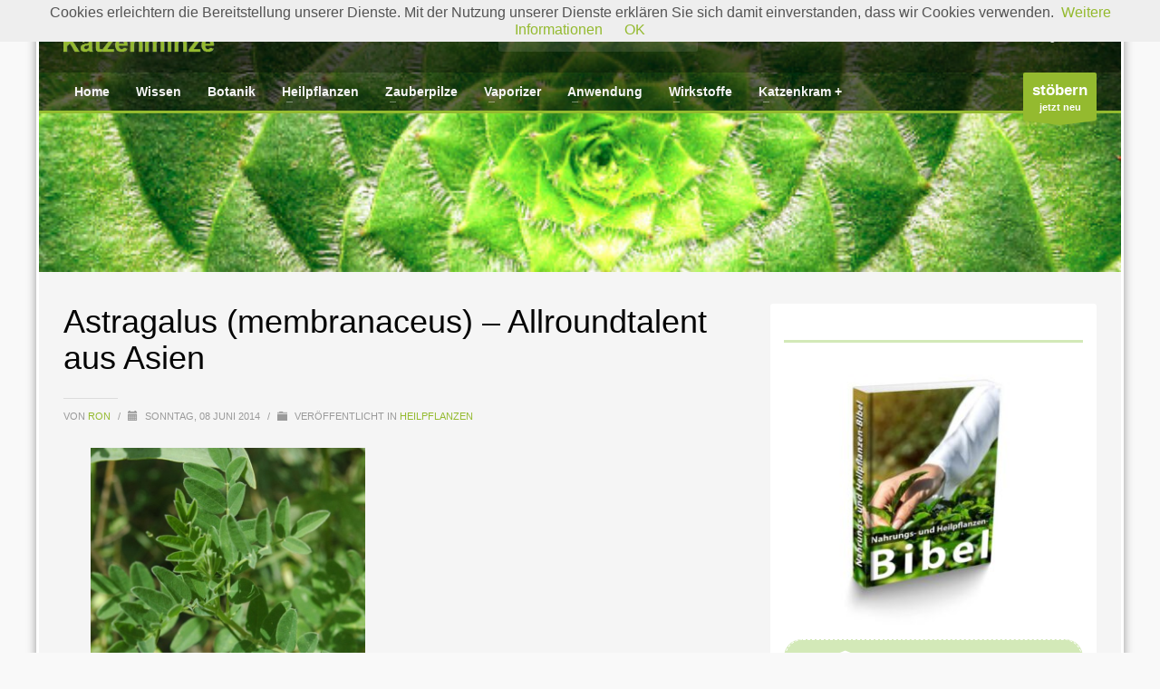

--- FILE ---
content_type: text/html; charset=UTF-8
request_url: https://www.katzenminze24.de/astragalus-allroundtalent-aus-asien/
body_size: 21623
content:
<!DOCTYPE html>
<html lang="de">
<head>
<meta charset="UTF-8"/>
<meta name="twitter:widgets:csp" content="on"/>
<link rel="profile" href="http://gmpg.org/xfn/11"/>
<link rel="pingback" href="https://www.katzenminze24.de/xmlrpc.php"/>

<meta name='robots' content='index, follow, max-image-preview:large, max-snippet:-1, max-video-preview:-1' />

	<!-- This site is optimized with the Yoast SEO plugin v20.5 - https://yoast.com/wordpress/plugins/seo/ -->
	<title>Astragalus - Heilpflanzen-Allrounder aus China.</title>
	<meta name="description" content="Astragalus ist eine äußerst vielseitige Heilpflanzen der traditionellen chinesischen Medizin. Ihre Einsatzgebiete sind mannigfaltig und überraschend." />
	<link rel="canonical" href="https://www.katzenminze24.de/astragalus-allroundtalent-aus-asien/" />
	<meta property="og:locale" content="de_DE" />
	<meta property="og:type" content="article" />
	<meta property="og:title" content="Astragalus - Heilpflanzen-Allrounder aus China." />
	<meta property="og:description" content="Astragalus ist eine äußerst vielseitige Heilpflanzen der traditionellen chinesischen Medizin. Ihre Einsatzgebiete sind mannigfaltig und überraschend." />
	<meta property="og:url" content="https://www.katzenminze24.de/astragalus-allroundtalent-aus-asien/" />
	<meta property="og:site_name" content="Heilpflanzen und Rauschkräuter" />
	<meta property="article:published_time" content="2014-06-08T20:22:57+00:00" />
	<meta property="article:modified_time" content="2016-09-26T20:46:11+00:00" />
	<meta property="og:image" content="https://www.katzenminze24.de/wp-content/uploads/2014/06/Astragalus_membranaceus.jpg" />
	<meta property="og:image:width" content="654" />
	<meta property="og:image:height" content="600" />
	<meta property="og:image:type" content="image/jpeg" />
	<meta name="author" content="Ron" />
	<meta name="twitter:card" content="summary_large_image" />
	<meta name="twitter:label1" content="Verfasst von" />
	<meta name="twitter:data1" content="Ron" />
	<meta name="twitter:label2" content="Geschätzte Lesezeit" />
	<meta name="twitter:data2" content="6 Minuten" />
	<script type="application/ld+json" class="yoast-schema-graph">{"@context":"https://schema.org","@graph":[{"@type":"WebPage","@id":"https://www.katzenminze24.de/astragalus-allroundtalent-aus-asien/","url":"https://www.katzenminze24.de/astragalus-allroundtalent-aus-asien/","name":"Astragalus - Heilpflanzen-Allrounder aus China.","isPartOf":{"@id":"https://www.katzenminze24.de/#website"},"primaryImageOfPage":{"@id":"https://www.katzenminze24.de/astragalus-allroundtalent-aus-asien/#primaryimage"},"image":{"@id":"https://www.katzenminze24.de/astragalus-allroundtalent-aus-asien/#primaryimage"},"thumbnailUrl":"https://www.katzenminze24.de/wp-content/uploads/2014/06/Astragalus_membranaceus.jpg","datePublished":"2014-06-08T20:22:57+00:00","dateModified":"2016-09-26T20:46:11+00:00","author":{"@id":"https://www.katzenminze24.de/#/schema/person/0fb57ab9f1190f0597beb33f1e58ff9d"},"description":"Astragalus ist eine äußerst vielseitige Heilpflanzen der traditionellen chinesischen Medizin. Ihre Einsatzgebiete sind mannigfaltig und überraschend.","breadcrumb":{"@id":"https://www.katzenminze24.de/astragalus-allroundtalent-aus-asien/#breadcrumb"},"inLanguage":"de","potentialAction":[{"@type":"ReadAction","target":["https://www.katzenminze24.de/astragalus-allroundtalent-aus-asien/"]}]},{"@type":"ImageObject","inLanguage":"de","@id":"https://www.katzenminze24.de/astragalus-allroundtalent-aus-asien/#primaryimage","url":"https://www.katzenminze24.de/wp-content/uploads/2014/06/Astragalus_membranaceus.jpg","contentUrl":"https://www.katzenminze24.de/wp-content/uploads/2014/06/Astragalus_membranaceus.jpg","width":654,"height":600},{"@type":"BreadcrumbList","@id":"https://www.katzenminze24.de/astragalus-allroundtalent-aus-asien/#breadcrumb","itemListElement":[{"@type":"ListItem","position":1,"name":"Home","item":"https://www.katzenminze24.de/"},{"@type":"ListItem","position":2,"name":"Katzenminze-Wissen","item":"https://www.katzenminze24.de/katzenminze-wissen/"},{"@type":"ListItem","position":3,"name":"Astragalus (membranaceus) &#8211; Allroundtalent aus Asien"}]},{"@type":"WebSite","@id":"https://www.katzenminze24.de/#website","url":"https://www.katzenminze24.de/","name":"Heilpflanzen und Rauschkräuter","description":"","potentialAction":[{"@type":"SearchAction","target":{"@type":"EntryPoint","urlTemplate":"https://www.katzenminze24.de/?s={search_term_string}"},"query-input":"required name=search_term_string"}],"inLanguage":"de"},{"@type":"Person","@id":"https://www.katzenminze24.de/#/schema/person/0fb57ab9f1190f0597beb33f1e58ff9d","name":"Ron","url":"https://www.katzenminze24.de/author/strasser2011/"}]}</script>
	<!-- / Yoast SEO plugin. -->


<link rel='dns-prefetch' href='//fonts.googleapis.com' />
<link rel="alternate" type="application/rss+xml" title="Heilpflanzen und Rauschkräuter &raquo; Feed" href="https://www.katzenminze24.de/feed/" />
<link rel="alternate" type="application/rss+xml" title="Heilpflanzen und Rauschkräuter &raquo; Kommentar-Feed" href="https://www.katzenminze24.de/comments/feed/" />
<script type="text/javascript">
window._wpemojiSettings = {"baseUrl":"https:\/\/s.w.org\/images\/core\/emoji\/14.0.0\/72x72\/","ext":".png","svgUrl":"https:\/\/s.w.org\/images\/core\/emoji\/14.0.0\/svg\/","svgExt":".svg","source":{"concatemoji":"https:\/\/www.katzenminze24.de\/wp-includes\/js\/wp-emoji-release.min.js?ver=6.2.8"}};
/*! This file is auto-generated */
!function(e,a,t){var n,r,o,i=a.createElement("canvas"),p=i.getContext&&i.getContext("2d");function s(e,t){p.clearRect(0,0,i.width,i.height),p.fillText(e,0,0);e=i.toDataURL();return p.clearRect(0,0,i.width,i.height),p.fillText(t,0,0),e===i.toDataURL()}function c(e){var t=a.createElement("script");t.src=e,t.defer=t.type="text/javascript",a.getElementsByTagName("head")[0].appendChild(t)}for(o=Array("flag","emoji"),t.supports={everything:!0,everythingExceptFlag:!0},r=0;r<o.length;r++)t.supports[o[r]]=function(e){if(p&&p.fillText)switch(p.textBaseline="top",p.font="600 32px Arial",e){case"flag":return s("\ud83c\udff3\ufe0f\u200d\u26a7\ufe0f","\ud83c\udff3\ufe0f\u200b\u26a7\ufe0f")?!1:!s("\ud83c\uddfa\ud83c\uddf3","\ud83c\uddfa\u200b\ud83c\uddf3")&&!s("\ud83c\udff4\udb40\udc67\udb40\udc62\udb40\udc65\udb40\udc6e\udb40\udc67\udb40\udc7f","\ud83c\udff4\u200b\udb40\udc67\u200b\udb40\udc62\u200b\udb40\udc65\u200b\udb40\udc6e\u200b\udb40\udc67\u200b\udb40\udc7f");case"emoji":return!s("\ud83e\udef1\ud83c\udffb\u200d\ud83e\udef2\ud83c\udfff","\ud83e\udef1\ud83c\udffb\u200b\ud83e\udef2\ud83c\udfff")}return!1}(o[r]),t.supports.everything=t.supports.everything&&t.supports[o[r]],"flag"!==o[r]&&(t.supports.everythingExceptFlag=t.supports.everythingExceptFlag&&t.supports[o[r]]);t.supports.everythingExceptFlag=t.supports.everythingExceptFlag&&!t.supports.flag,t.DOMReady=!1,t.readyCallback=function(){t.DOMReady=!0},t.supports.everything||(n=function(){t.readyCallback()},a.addEventListener?(a.addEventListener("DOMContentLoaded",n,!1),e.addEventListener("load",n,!1)):(e.attachEvent("onload",n),a.attachEvent("onreadystatechange",function(){"complete"===a.readyState&&t.readyCallback()})),(e=t.source||{}).concatemoji?c(e.concatemoji):e.wpemoji&&e.twemoji&&(c(e.twemoji),c(e.wpemoji)))}(window,document,window._wpemojiSettings);
</script>
<style type="text/css">
img.wp-smiley,
img.emoji {
	display: inline !important;
	border: none !important;
	box-shadow: none !important;
	height: 1em !important;
	width: 1em !important;
	margin: 0 0.07em !important;
	vertical-align: -0.1em !important;
	background: none !important;
	padding: 0 !important;
}
</style>
	<link rel='stylesheet' id='zn_all_g_fonts-css' href='//fonts.googleapis.com/css?family=Roboto%3A300%2Cregular%2C700%2C900&#038;ver=6.2.8' type='text/css' media='all' />
<link rel='stylesheet' id='wp-block-library-css' href='https://www.katzenminze24.de/wp-includes/css/dist/block-library/style.min.css?ver=6.2.8' type='text/css' media='all' />
<link rel='stylesheet' id='wp-components-css' href='https://www.katzenminze24.de/wp-includes/css/dist/components/style.min.css?ver=6.2.8' type='text/css' media='all' />
<link rel='stylesheet' id='wp-block-editor-css' href='https://www.katzenminze24.de/wp-includes/css/dist/block-editor/style.min.css?ver=6.2.8' type='text/css' media='all' />
<link rel='stylesheet' id='wp-nux-css' href='https://www.katzenminze24.de/wp-includes/css/dist/nux/style.min.css?ver=6.2.8' type='text/css' media='all' />
<link rel='stylesheet' id='wp-reusable-blocks-css' href='https://www.katzenminze24.de/wp-includes/css/dist/reusable-blocks/style.min.css?ver=6.2.8' type='text/css' media='all' />
<link rel='stylesheet' id='wp-editor-css' href='https://www.katzenminze24.de/wp-includes/css/dist/editor/style.min.css?ver=6.2.8' type='text/css' media='all' />
<link rel='stylesheet' id='drop_shadow_block-style-css-css' href='https://www.katzenminze24.de/wp-content/plugins/drop-shadow-boxes/block/blocks.style.build.css?ver=1.7.10' type='text/css' media='all' />
<link rel='stylesheet' id='classic-theme-styles-css' href='https://www.katzenminze24.de/wp-includes/css/classic-themes.min.css?ver=6.2.8' type='text/css' media='all' />
<style id='global-styles-inline-css' type='text/css'>
body{--wp--preset--color--black: #000000;--wp--preset--color--cyan-bluish-gray: #abb8c3;--wp--preset--color--white: #ffffff;--wp--preset--color--pale-pink: #f78da7;--wp--preset--color--vivid-red: #cf2e2e;--wp--preset--color--luminous-vivid-orange: #ff6900;--wp--preset--color--luminous-vivid-amber: #fcb900;--wp--preset--color--light-green-cyan: #7bdcb5;--wp--preset--color--vivid-green-cyan: #00d084;--wp--preset--color--pale-cyan-blue: #8ed1fc;--wp--preset--color--vivid-cyan-blue: #0693e3;--wp--preset--color--vivid-purple: #9b51e0;--wp--preset--gradient--vivid-cyan-blue-to-vivid-purple: linear-gradient(135deg,rgba(6,147,227,1) 0%,rgb(155,81,224) 100%);--wp--preset--gradient--light-green-cyan-to-vivid-green-cyan: linear-gradient(135deg,rgb(122,220,180) 0%,rgb(0,208,130) 100%);--wp--preset--gradient--luminous-vivid-amber-to-luminous-vivid-orange: linear-gradient(135deg,rgba(252,185,0,1) 0%,rgba(255,105,0,1) 100%);--wp--preset--gradient--luminous-vivid-orange-to-vivid-red: linear-gradient(135deg,rgba(255,105,0,1) 0%,rgb(207,46,46) 100%);--wp--preset--gradient--very-light-gray-to-cyan-bluish-gray: linear-gradient(135deg,rgb(238,238,238) 0%,rgb(169,184,195) 100%);--wp--preset--gradient--cool-to-warm-spectrum: linear-gradient(135deg,rgb(74,234,220) 0%,rgb(151,120,209) 20%,rgb(207,42,186) 40%,rgb(238,44,130) 60%,rgb(251,105,98) 80%,rgb(254,248,76) 100%);--wp--preset--gradient--blush-light-purple: linear-gradient(135deg,rgb(255,206,236) 0%,rgb(152,150,240) 100%);--wp--preset--gradient--blush-bordeaux: linear-gradient(135deg,rgb(254,205,165) 0%,rgb(254,45,45) 50%,rgb(107,0,62) 100%);--wp--preset--gradient--luminous-dusk: linear-gradient(135deg,rgb(255,203,112) 0%,rgb(199,81,192) 50%,rgb(65,88,208) 100%);--wp--preset--gradient--pale-ocean: linear-gradient(135deg,rgb(255,245,203) 0%,rgb(182,227,212) 50%,rgb(51,167,181) 100%);--wp--preset--gradient--electric-grass: linear-gradient(135deg,rgb(202,248,128) 0%,rgb(113,206,126) 100%);--wp--preset--gradient--midnight: linear-gradient(135deg,rgb(2,3,129) 0%,rgb(40,116,252) 100%);--wp--preset--duotone--dark-grayscale: url('#wp-duotone-dark-grayscale');--wp--preset--duotone--grayscale: url('#wp-duotone-grayscale');--wp--preset--duotone--purple-yellow: url('#wp-duotone-purple-yellow');--wp--preset--duotone--blue-red: url('#wp-duotone-blue-red');--wp--preset--duotone--midnight: url('#wp-duotone-midnight');--wp--preset--duotone--magenta-yellow: url('#wp-duotone-magenta-yellow');--wp--preset--duotone--purple-green: url('#wp-duotone-purple-green');--wp--preset--duotone--blue-orange: url('#wp-duotone-blue-orange');--wp--preset--font-size--small: 13px;--wp--preset--font-size--medium: 20px;--wp--preset--font-size--large: 36px;--wp--preset--font-size--x-large: 42px;--wp--preset--spacing--20: 0.44rem;--wp--preset--spacing--30: 0.67rem;--wp--preset--spacing--40: 1rem;--wp--preset--spacing--50: 1.5rem;--wp--preset--spacing--60: 2.25rem;--wp--preset--spacing--70: 3.38rem;--wp--preset--spacing--80: 5.06rem;--wp--preset--shadow--natural: 6px 6px 9px rgba(0, 0, 0, 0.2);--wp--preset--shadow--deep: 12px 12px 50px rgba(0, 0, 0, 0.4);--wp--preset--shadow--sharp: 6px 6px 0px rgba(0, 0, 0, 0.2);--wp--preset--shadow--outlined: 6px 6px 0px -3px rgba(255, 255, 255, 1), 6px 6px rgba(0, 0, 0, 1);--wp--preset--shadow--crisp: 6px 6px 0px rgba(0, 0, 0, 1);}:where(.is-layout-flex){gap: 0.5em;}body .is-layout-flow > .alignleft{float: left;margin-inline-start: 0;margin-inline-end: 2em;}body .is-layout-flow > .alignright{float: right;margin-inline-start: 2em;margin-inline-end: 0;}body .is-layout-flow > .aligncenter{margin-left: auto !important;margin-right: auto !important;}body .is-layout-constrained > .alignleft{float: left;margin-inline-start: 0;margin-inline-end: 2em;}body .is-layout-constrained > .alignright{float: right;margin-inline-start: 2em;margin-inline-end: 0;}body .is-layout-constrained > .aligncenter{margin-left: auto !important;margin-right: auto !important;}body .is-layout-constrained > :where(:not(.alignleft):not(.alignright):not(.alignfull)){max-width: var(--wp--style--global--content-size);margin-left: auto !important;margin-right: auto !important;}body .is-layout-constrained > .alignwide{max-width: var(--wp--style--global--wide-size);}body .is-layout-flex{display: flex;}body .is-layout-flex{flex-wrap: wrap;align-items: center;}body .is-layout-flex > *{margin: 0;}:where(.wp-block-columns.is-layout-flex){gap: 2em;}.has-black-color{color: var(--wp--preset--color--black) !important;}.has-cyan-bluish-gray-color{color: var(--wp--preset--color--cyan-bluish-gray) !important;}.has-white-color{color: var(--wp--preset--color--white) !important;}.has-pale-pink-color{color: var(--wp--preset--color--pale-pink) !important;}.has-vivid-red-color{color: var(--wp--preset--color--vivid-red) !important;}.has-luminous-vivid-orange-color{color: var(--wp--preset--color--luminous-vivid-orange) !important;}.has-luminous-vivid-amber-color{color: var(--wp--preset--color--luminous-vivid-amber) !important;}.has-light-green-cyan-color{color: var(--wp--preset--color--light-green-cyan) !important;}.has-vivid-green-cyan-color{color: var(--wp--preset--color--vivid-green-cyan) !important;}.has-pale-cyan-blue-color{color: var(--wp--preset--color--pale-cyan-blue) !important;}.has-vivid-cyan-blue-color{color: var(--wp--preset--color--vivid-cyan-blue) !important;}.has-vivid-purple-color{color: var(--wp--preset--color--vivid-purple) !important;}.has-black-background-color{background-color: var(--wp--preset--color--black) !important;}.has-cyan-bluish-gray-background-color{background-color: var(--wp--preset--color--cyan-bluish-gray) !important;}.has-white-background-color{background-color: var(--wp--preset--color--white) !important;}.has-pale-pink-background-color{background-color: var(--wp--preset--color--pale-pink) !important;}.has-vivid-red-background-color{background-color: var(--wp--preset--color--vivid-red) !important;}.has-luminous-vivid-orange-background-color{background-color: var(--wp--preset--color--luminous-vivid-orange) !important;}.has-luminous-vivid-amber-background-color{background-color: var(--wp--preset--color--luminous-vivid-amber) !important;}.has-light-green-cyan-background-color{background-color: var(--wp--preset--color--light-green-cyan) !important;}.has-vivid-green-cyan-background-color{background-color: var(--wp--preset--color--vivid-green-cyan) !important;}.has-pale-cyan-blue-background-color{background-color: var(--wp--preset--color--pale-cyan-blue) !important;}.has-vivid-cyan-blue-background-color{background-color: var(--wp--preset--color--vivid-cyan-blue) !important;}.has-vivid-purple-background-color{background-color: var(--wp--preset--color--vivid-purple) !important;}.has-black-border-color{border-color: var(--wp--preset--color--black) !important;}.has-cyan-bluish-gray-border-color{border-color: var(--wp--preset--color--cyan-bluish-gray) !important;}.has-white-border-color{border-color: var(--wp--preset--color--white) !important;}.has-pale-pink-border-color{border-color: var(--wp--preset--color--pale-pink) !important;}.has-vivid-red-border-color{border-color: var(--wp--preset--color--vivid-red) !important;}.has-luminous-vivid-orange-border-color{border-color: var(--wp--preset--color--luminous-vivid-orange) !important;}.has-luminous-vivid-amber-border-color{border-color: var(--wp--preset--color--luminous-vivid-amber) !important;}.has-light-green-cyan-border-color{border-color: var(--wp--preset--color--light-green-cyan) !important;}.has-vivid-green-cyan-border-color{border-color: var(--wp--preset--color--vivid-green-cyan) !important;}.has-pale-cyan-blue-border-color{border-color: var(--wp--preset--color--pale-cyan-blue) !important;}.has-vivid-cyan-blue-border-color{border-color: var(--wp--preset--color--vivid-cyan-blue) !important;}.has-vivid-purple-border-color{border-color: var(--wp--preset--color--vivid-purple) !important;}.has-vivid-cyan-blue-to-vivid-purple-gradient-background{background: var(--wp--preset--gradient--vivid-cyan-blue-to-vivid-purple) !important;}.has-light-green-cyan-to-vivid-green-cyan-gradient-background{background: var(--wp--preset--gradient--light-green-cyan-to-vivid-green-cyan) !important;}.has-luminous-vivid-amber-to-luminous-vivid-orange-gradient-background{background: var(--wp--preset--gradient--luminous-vivid-amber-to-luminous-vivid-orange) !important;}.has-luminous-vivid-orange-to-vivid-red-gradient-background{background: var(--wp--preset--gradient--luminous-vivid-orange-to-vivid-red) !important;}.has-very-light-gray-to-cyan-bluish-gray-gradient-background{background: var(--wp--preset--gradient--very-light-gray-to-cyan-bluish-gray) !important;}.has-cool-to-warm-spectrum-gradient-background{background: var(--wp--preset--gradient--cool-to-warm-spectrum) !important;}.has-blush-light-purple-gradient-background{background: var(--wp--preset--gradient--blush-light-purple) !important;}.has-blush-bordeaux-gradient-background{background: var(--wp--preset--gradient--blush-bordeaux) !important;}.has-luminous-dusk-gradient-background{background: var(--wp--preset--gradient--luminous-dusk) !important;}.has-pale-ocean-gradient-background{background: var(--wp--preset--gradient--pale-ocean) !important;}.has-electric-grass-gradient-background{background: var(--wp--preset--gradient--electric-grass) !important;}.has-midnight-gradient-background{background: var(--wp--preset--gradient--midnight) !important;}.has-small-font-size{font-size: var(--wp--preset--font-size--small) !important;}.has-medium-font-size{font-size: var(--wp--preset--font-size--medium) !important;}.has-large-font-size{font-size: var(--wp--preset--font-size--large) !important;}.has-x-large-font-size{font-size: var(--wp--preset--font-size--x-large) !important;}
.wp-block-navigation a:where(:not(.wp-element-button)){color: inherit;}
:where(.wp-block-columns.is-layout-flex){gap: 2em;}
.wp-block-pullquote{font-size: 1.5em;line-height: 1.6;}
</style>
<link rel='stylesheet' id='magic-liquidizer-table-style-css' href='https://www.katzenminze24.de/wp-content/plugins/magic-liquidizer-responsive-table/idcss/ml-responsive-table.css?ver=2.0.3' type='text/css' media='all' />
<link rel='stylesheet' id='symple_shortcode_styles-css' href='https://www.katzenminze24.de/wp-content/plugins/symple-shortcodes/shortcodes/css/symple_shortcodes_styles.css?ver=6.2.8' type='text/css' media='all' />
<link rel='stylesheet' id='toc-screen-css' href='https://www.katzenminze24.de/wp-content/plugins/table-of-contents-plus/screen.min.css?ver=2302' type='text/css' media='all' />
<link rel='stylesheet' id='kallyas-styles-css' href='https://www.katzenminze24.de/wp-content/themes/kallyas/style.css?ver=4.19.0' type='text/css' media='all' />
<link rel='stylesheet' id='th-bootstrap-styles-css' href='https://www.katzenminze24.de/wp-content/themes/kallyas/css/bootstrap.min.css?ver=4.19.0' type='text/css' media='all' />
<link rel='stylesheet' id='th-theme-template-styles-css' href='https://www.katzenminze24.de/wp-content/themes/kallyas/css/template.min.css?ver=4.19.0' type='text/css' media='all' />
<link rel='stylesheet' id='recent-posts-widget-with-thumbnails-public-style-css' href='https://www.katzenminze24.de/wp-content/plugins/recent-posts-widget-with-thumbnails/public.css?ver=7.1.1' type='text/css' media='all' />
<link rel='stylesheet' id='tablepress-default-css' href='https://www.katzenminze24.de/wp-content/tablepress-combined.min.css?ver=36' type='text/css' media='all' />
<link rel='stylesheet' id='zion-frontend-css' href='https://www.katzenminze24.de/wp-content/themes/kallyas/framework/zion-builder/assets/css/znb_frontend.css?ver=1.1.0' type='text/css' media='all' />
<link rel='stylesheet' id='1763-layout.css-css' href='//www.katzenminze24.de/wp-content/uploads/zion-builder/cache/1763-layout.css?ver=ecaf45311977388944214a2a8cef2c8b' type='text/css' media='all' />
<link rel='stylesheet' id='th-theme-print-stylesheet-css' href='https://www.katzenminze24.de/wp-content/themes/kallyas/css/print.css?ver=4.19.0' type='text/css' media='print' />
<link rel='stylesheet' id='th-theme-options-styles-css' href='//www.katzenminze24.de/wp-content/uploads/zn_dynamic.css?ver=1683917305' type='text/css' media='all' />
<script type='text/javascript' src='https://www.katzenminze24.de/wp-includes/js/jquery/jquery.min.js?ver=3.6.4' id='jquery-core-js'></script>
<script type='text/javascript' src='https://www.katzenminze24.de/wp-includes/js/jquery/jquery-migrate.min.js?ver=3.4.0' id='jquery-migrate-js'></script>
<script type='text/javascript' src='https://www.katzenminze24.de/wp-content/plugins/magic-liquidizer-responsive-table/idjs/ml.responsive.table.min.js?ver=2.0.3' id='magic-liquidizer-table-js'></script>
<link rel="https://api.w.org/" href="https://www.katzenminze24.de/wp-json/" /><link rel="alternate" type="application/json" href="https://www.katzenminze24.de/wp-json/wp/v2/posts/1763" /><link rel="EditURI" type="application/rsd+xml" title="RSD" href="https://www.katzenminze24.de/xmlrpc.php?rsd" />
<link rel="wlwmanifest" type="application/wlwmanifest+xml" href="https://www.katzenminze24.de/wp-includes/wlwmanifest.xml" />
<meta name="generator" content="WordPress 6.2.8" />
<link rel='shortlink' href='https://www.katzenminze24.de/?p=1763' />
<link rel="alternate" type="application/json+oembed" href="https://www.katzenminze24.de/wp-json/oembed/1.0/embed?url=https%3A%2F%2Fwww.katzenminze24.de%2Fastragalus-allroundtalent-aus-asien%2F" />
<link rel="alternate" type="text/xml+oembed" href="https://www.katzenminze24.de/wp-json/oembed/1.0/embed?url=https%3A%2F%2Fwww.katzenminze24.de%2Fastragalus-allroundtalent-aus-asien%2F&#038;format=xml" />
		<meta name="theme-color"
			  content="#94ba2f">
				<meta name="viewport" content="width=device-width, initial-scale=1, maximum-scale=1"/>
		
		<!--[if lte IE 8]>
		<script type="text/javascript">
			var $buoop = {
				vs: {i: 10, f: 25, o: 12.1, s: 7, n: 9}
			};

			$buoop.ol = window.onload;

			window.onload = function () {
				try {
					if ($buoop.ol) {
						$buoop.ol()
					}
				}
				catch (e) {
				}

				var e = document.createElement("script");
				e.setAttribute("type", "text/javascript");
				e.setAttribute("src", "https://browser-update.org/update.js");
				document.body.appendChild(e);
			};
		</script>
		<![endif]-->

		<!-- for IE6-8 support of HTML5 elements -->
		<!--[if lt IE 9]>
		<script src="//html5shim.googlecode.com/svn/trunk/html5.js"></script>
		<![endif]-->
		
	<!-- Fallback for animating in viewport -->
	<noscript>
		<style type="text/css" media="screen">
			.zn-animateInViewport {visibility: visible;}
		</style>
	</noscript>
	<link rel="icon" href="https://www.katzenminze24.de/wp-content/uploads/2016/08/cropped-Katzenminze24-2-32x32.png" sizes="32x32" />
<link rel="icon" href="https://www.katzenminze24.de/wp-content/uploads/2016/08/cropped-Katzenminze24-2-192x192.png" sizes="192x192" />
<link rel="apple-touch-icon" href="https://www.katzenminze24.de/wp-content/uploads/2016/08/cropped-Katzenminze24-2-180x180.png" />
<meta name="msapplication-TileImage" content="https://www.katzenminze24.de/wp-content/uploads/2016/08/cropped-Katzenminze24-2-270x270.png" />
<script type="text/javascript">

    var gaProperty = 'UA-25062674-5'; 
    var disableStr = 'ga-disable-' + gaProperty; 
    if (document.cookie.indexOf(disableStr + '=true') > -1) { 
        window[disableStr] = true;
    } 
    function gaOptout() { 
        document.cookie = disableStr + '=true; expires=Thu, 31 Dec 2099 23:59:59 UTC; path=/'; 
        window[disableStr] = true; 
        alert('Das Tracking ist jetzt deaktiviert'); 
    } 
    (function(i,s,o,g,r,a,m){i['GoogleAnalyticsObject']=r;i[r]=i[r]||function(){ 
            (i[r].q=i[r].q||[]).push(arguments)},i[r].l=1*new Date();a=s.createElement(o), 
        m=s.getElementsByTagName(o)[0];a.async=1;a.src=g;m.parentNode.insertBefore(a,m) 
    })(window,document,'script','https://www.google-analytics.com/analytics.js','ga'); 

    ga('create', 'UA-25062674-5', 'auto'); 
    ga('set', 'anonymizeIp', true); 
    ga('send', 'pageview');
</script></head>

<body  class="post-template-default single single-post postid-1763 single-format-standard symple-shortcodes  symple-shortcodes-responsive boxed res1170 kl-follow-menu kl-skin--light" itemscope="itemscope" itemtype="https://schema.org/WebPage" >


<div class="login_register_stuff"></div><!-- end login register stuff -->		<div id="fb-root"></div>
		<script>(function (d, s, id) {
			var js, fjs = d.getElementsByTagName(s)[0];
			if (d.getElementById(id)) {return;}
			js = d.createElement(s); js.id = id;
			js.src = "https://connect.facebook.net/en_US/sdk.js#xfbml=1&version=v3.0";
			fjs.parentNode.insertBefore(js, fjs);
		}(document, 'script', 'facebook-jssdk'));</script>
		

<div id="page_wrapper">

<header id="header" class="site-header  style8 cta_button  header--follow   headerstyle-xs--image_color  sticky-resize headerstyle--default site-header--absolute nav-th--light sheader-sh--light"   role="banner" itemscope="itemscope" itemtype="https://schema.org/WPHeader" >
		<div class="site-header-wrapper sticky-main-area">

		<div class="site-header-top-wrapper topbar-style--default  sh--light">

			<div class="siteheader-container container">

				

			</div>
		</div><!-- /.site-header-top-wrapper -->

		<div class="kl-top-header site-header-main-wrapper clearfix  header-no-top   sh--light">

			<div class="container siteheader-container ">

				<div class='fxb-col fxb-basis-auto'>

					

<div class="fxb-row site-header-row site-header-main ">

	<div class='fxb-col fxb fxb-start-x fxb-center-y fxb-basis-auto site-header-col-left site-header-main-left'>
				<div id="logo-container" class="logo-container  hasHoverMe logosize--contain zn-original-logo">
			<!-- Logo -->
			<h3 class='site-logo logo ' id='logo'><a href='https://www.katzenminze24.de/' class='site-logo-anch'><img class="logo-img site-logo-img" src="https://www.katzenminze24.de/wp-content/uploads/2016/02/Katzenminze-24_lightgreen.png"  alt="Heilpflanzen und Rauschkräuter" title=""  /></a></h3>			<!-- InfoCard -->
					</div>

			</div>

	<div class='fxb-col fxb fxb-center-x fxb-center-y fxb-basis-auto site-header-col-center site-header-main-center'>
		
		<div id="search" class="sh-component header-search headsearch--inp">

			<a href="#" class="searchBtn header-search-button">
				<span class="glyphicon glyphicon-search kl-icon-white"></span>
			</a>

			<div class="search-container header-search-container">
				
<form id="searchform" class="gensearch__form" action="https://www.katzenminze24.de/" method="get">
	<input id="s" name="s" value="" class="inputbox gensearch__input" type="text" placeholder="SUCHEN ..." />
	<button type="submit" id="searchsubmit" value="go" class="gensearch__submit glyphicon glyphicon-search"></button>
	</form>			</div>
		</div>

			</div>

	<div class='fxb-col fxb fxb-end-x fxb-center-y fxb-basis-auto site-header-col-right site-header-main-right'>

		<div class='fxb-col fxb fxb-end-x fxb-center-y fxb-basis-auto site-header-main-right-top'>
								</div>

				<div class='fxb-row fxb fxb-end-x fxb-center-y site-header-main-right-ext'>
						<ul id="menu-scndmenue" class=" topnav topnav-no-sc"><li id="menu-item-5269" class="menu-item menu-item-type-taxonomy menu-item-object-category menu-item-5269"><a href="https://www.katzenminze24.de/category/literatur/">Literatur</a></li>
<li id="menu-item-5870" class="menu-item menu-item-type-taxonomy menu-item-object-category menu-item-5870"><a href="https://www.katzenminze24.de/category/pflanzengattungen/">Gattungslisten</a></li>
</ul>		</div>
		
	</div>

</div><!-- /.site-header-main -->


				</div>

							</div><!-- /.siteheader-container -->

		</div><!-- /.site-header-main-wrapper -->

		
<div class="kl-main-header site-header-bottom-wrapper clearfix  sh--light">

	<div class="container siteheader-container">

		
				<div class="fxb-row site-header-row site-header-bottom ">


			<div class='fxb-col fxb fxb-start-x fxb-center-y fxb-basis-auto site-header-col-left site-header-bottom-left'>
						<div class="sh-component main-menu-wrapper" role="navigation" itemscope="itemscope" itemtype="https://schema.org/SiteNavigationElement" >

					<div class="zn-res-menuwrapper">
			<a href="#" class="zn-res-trigger zn-menuBurger zn-menuBurger--3--s zn-menuBurger--anim1 " id="zn-res-trigger">
				<span></span>
				<span></span>
				<span></span>
			</a>
		</div><!-- end responsive menu -->
		<div id="main-menu" class="main-nav mainnav--sidepanel mainnav--active-bg mainnav--pointer-dash nav-mm--light zn_mega_wrapper "><ul id="menu-katzenminze-menue" class="main-menu main-menu-nav zn_mega_menu "><li id="menu-item-2834" class="main-menu-item menu-item menu-item-type-post_type menu-item-object-page menu-item-home menu-item-2834  main-menu-item-top  menu-item-even menu-item-depth-0"><a href="https://www.katzenminze24.de/" class=" main-menu-link main-menu-link-top"><span>Home</span></a></li>
<li id="menu-item-182" class="main-menu-item menu-item menu-item-type-taxonomy menu-item-object-category menu-item-182  main-menu-item-top  menu-item-even menu-item-depth-0"><a href="https://www.katzenminze24.de/category/katzenminze-wissen/" class=" main-menu-link main-menu-link-top"><span>Wissen</span></a></li>
<li id="menu-item-423" class="main-menu-item menu-item menu-item-type-taxonomy menu-item-object-category menu-item-423  main-menu-item-top  menu-item-even menu-item-depth-0"><a href="https://www.katzenminze24.de/category/botanik/" class=" main-menu-link main-menu-link-top"><span>Botanik</span></a></li>
<li id="menu-item-568" class="main-menu-item menu-item menu-item-type-taxonomy menu-item-object-category current-post-ancestor current-menu-parent current-post-parent menu-item-has-children menu-item-568 menu-item-mega-parent menu-item-has-children  main-menu-item-top  menu-item-even menu-item-depth-0"><a href="https://www.katzenminze24.de/category/alternative-heilpflanzen/" class=" main-menu-link main-menu-link-top"><span>Heilpflanzen</span></a>
<div class='zn_mega_container container'>
<div class="zn_mega_menu_container_wrapper" ><ul class="clearfix">
	<li id="menu-item-4351" class="main-menu-item menu-item menu-item-type-custom menu-item-object-custom menu-item-has-children menu-item-4351 col-sm-4 main-menu-item-sub  menu-item-odd menu-item-depth-1"><a href="#" class=" main-menu-link main-menu-link-sub zn_mega_title "><span>Rausch- &#038; Heilpflanzen</span></a>
	<ul class="clearfix">
		<li id="menu-item-2835" class="main-menu-item menu menu-item menu-item-type-post_type menu-item-object-page menu-item-2835  main-menu-item-sub main-menu-item-sub-sub menu-item-even menu-item-depth-2"><a href="https://www.katzenminze24.de/katzenminze/" class=" main-menu-link main-menu-link-sub"><span>Katzenminze</span></a></li>
		<li id="menu-item-4007" class="main-menu-item menu menu-item menu-item-type-post_type menu-item-object-post menu-item-4007  main-menu-item-sub main-menu-item-sub-sub menu-item-even menu-item-depth-2"><a href="https://www.katzenminze24.de/marihuanilla-der-sibirische-loewenschwanz/" class=" main-menu-link main-menu-link-sub"><span>Marihuanilla</span></a></li>
		<li id="menu-item-4350" class="main-menu-item menu-item menu-item-type-post_type menu-item-object-post menu-item-4350  main-menu-item-sub main-menu-item-sub-sub menu-item-even menu-item-depth-2"><a href="https://www.katzenminze24.de/kalmus-acorus-calamus-uralte-heilpflanze/" class=" main-menu-link main-menu-link-sub"><span>Kalmus (Acorus calamus)</span></a></li>
		<li id="menu-item-4363" class="main-menu-item menu-item menu-item-type-post_type menu-item-object-post menu-item-4363  main-menu-item-sub main-menu-item-sub-sub menu-item-even menu-item-depth-2"><a href="https://www.katzenminze24.de/helmkraut-scutellaria-galericulata-lateriflora/" class=" main-menu-link main-menu-link-sub"><span>Helmkraut (lateriflora L.)</span></a></li>
		<li id="menu-item-4365" class="main-menu-item menu-item menu-item-type-post_type menu-item-object-post menu-item-4365  main-menu-item-sub main-menu-item-sub-sub menu-item-even menu-item-depth-2"><a href="https://www.katzenminze24.de/hawaiianische-holzrose-argyreia-nervosa/" class=" main-menu-link main-menu-link-sub"><span>Hawaiianische Holzrose (Argyreia nervosa)</span></a></li>
		<li id="menu-item-4428" class="main-menu-item menu-item menu-item-type-post_type menu-item-object-post menu-item-4428  main-menu-item-sub main-menu-item-sub-sub menu-item-even menu-item-depth-2"><a href="https://www.katzenminze24.de/solandra-goldkelch/" class=" main-menu-link main-menu-link-sub"><span>Solandra (Goldkelch)</span></a></li>
		<li id="menu-item-4416" class="main-menu-item menu-item menu-item-type-post_type menu-item-object-post menu-item-4416  main-menu-item-sub main-menu-item-sub-sub menu-item-even menu-item-depth-2"><a href="https://www.katzenminze24.de/piper-methysticum-kavakava/" class=" main-menu-link main-menu-link-sub"><span>KavaKava, Rauschpfeffer</span></a></li>
		<li id="menu-item-4418" class="main-menu-item menu-item menu-item-type-post_type menu-item-object-post menu-item-4418  main-menu-item-sub main-menu-item-sub-sub menu-item-even menu-item-depth-2"><a href="https://www.katzenminze24.de/salvia-divinorum-zaubersalbei/" class=" main-menu-link main-menu-link-sub"><span>Salvia divinorum</span></a></li>
		<li id="menu-item-4419" class="main-menu-item menu-item menu-item-type-post_type menu-item-object-post menu-item-4419  main-menu-item-sub main-menu-item-sub-sub menu-item-even menu-item-depth-2"><a href="https://www.katzenminze24.de/damiana-turnera-diffusa/" class=" main-menu-link main-menu-link-sub"><span>Damiana (Turnera diffusa)</span></a></li>
		<li id="menu-item-4427" class="main-menu-item menu-item menu-item-type-post_type menu-item-object-post menu-item-4427  main-menu-item-sub main-menu-item-sub-sub menu-item-even menu-item-depth-2"><a href="https://www.katzenminze24.de/aconitum-ferox-blauer-eisenhut/" class=" main-menu-link main-menu-link-sub"><span>Aconitum ferox (Blauer Eisenhut)</span></a></li>
		<li id="menu-item-4681" class="main-menu-item menu-item menu-item-type-post_type menu-item-object-post menu-item-4681  main-menu-item-sub main-menu-item-sub-sub menu-item-even menu-item-depth-2"><a href="https://www.katzenminze24.de/lowenohr-leonotis/" class=" main-menu-link main-menu-link-sub"><span>Löwenohr (Leonotis Leonurus)</span></a></li>
		<li id="menu-item-4420" class="main-menu-item menu-item menu-item-type-post_type menu-item-object-post menu-item-4420  main-menu-item-sub main-menu-item-sub-sub menu-item-even menu-item-depth-2"><a href="https://www.katzenminze24.de/yohimbe-pausinystalia/" class=" main-menu-link main-menu-link-sub"><span>Yohimbe / Yohimbebaum</span></a></li>
		<li id="menu-item-4423" class="main-menu-item menu-item menu-item-type-post_type menu-item-object-post menu-item-4423  main-menu-item-sub main-menu-item-sub-sub menu-item-even menu-item-depth-2"><a href="https://www.katzenminze24.de/kolabaum-cola-acuminata-nitida/" class=" main-menu-link main-menu-link-sub"><span>Kolabaum (cola acuminata, c. nitida) – Kolanuss</span></a></li>
		<li id="menu-item-4425" class="main-menu-item menu-item menu-item-type-post_type menu-item-object-post menu-item-4425  main-menu-item-sub main-menu-item-sub-sub menu-item-even menu-item-depth-2"><a href="https://www.katzenminze24.de/betelpalme-areca-catechu-betelnuss/" class=" main-menu-link main-menu-link-sub"><span>Betelpalme (Areca catechu) Betelnuss</span></a></li>
		<li id="menu-item-4421" class="main-menu-item menu-item menu-item-type-post_type menu-item-object-post menu-item-4421  main-menu-item-sub main-menu-item-sub-sub menu-item-even menu-item-depth-2"><a href="https://www.katzenminze24.de/fabianastrauch-pichi-pichi-fabiana-imbricata/" class=" main-menu-link main-menu-link-sub"><span>Fabianastrauch (Pichi-Pichi | Fabiana imbricata)</span></a></li>
		<li id="menu-item-4426" class="main-menu-item menu-item menu-item-type-post_type menu-item-object-post menu-item-4426  main-menu-item-sub main-menu-item-sub-sub menu-item-even menu-item-depth-2"><a href="https://www.katzenminze24.de/ditabaum-alstonia-scholaris/" class=" main-menu-link main-menu-link-sub"><span>Ditabaum (Alstonia scholaris)</span></a></li>
	</ul>
</li>
	<li id="menu-item-4352" class="main-menu-item menu-item menu-item-type-custom menu-item-object-custom menu-item-has-children menu-item-4352 col-sm-4 main-menu-item-sub  menu-item-odd menu-item-depth-1"><a href="#" class=" main-menu-link main-menu-link-sub zn_mega_title "><span>Traumpflanzen</span></a>
	<ul class="clearfix">
		<li id="menu-item-4354" class="main-menu-item menu-item menu-item-type-post_type menu-item-object-post menu-item-4354  main-menu-item-sub main-menu-item-sub-sub menu-item-even menu-item-depth-2"><a href="https://www.katzenminze24.de/afrikanische-traumwurzel-silene-capensis/" class=" main-menu-link main-menu-link-sub"><span>Afrikanische Traumwurzel (Silene capensis)</span></a></li>
		<li id="menu-item-4494" class="main-menu-item menu-item menu-item-type-post_type menu-item-object-post menu-item-4494  main-menu-item-sub main-menu-item-sub-sub menu-item-even menu-item-depth-2"><a href="https://www.katzenminze24.de/ikhathazo-alepidea-amatymbica/" class=" main-menu-link main-menu-link-sub"><span>Ikhathazo (Alepidea Amatymbica)</span></a></li>
		<li id="menu-item-4796" class="main-menu-item menu-item menu-item-type-post_type menu-item-object-post menu-item-4796  main-menu-item-sub main-menu-item-sub-sub menu-item-even menu-item-depth-2"><a href="https://www.katzenminze24.de/gelbrinden-akazie/" class=" main-menu-link main-menu-link-sub"><span>Gelbrinden-Akazie (Vachellia Xanthophloea)</span></a></li>
	</ul>
</li>
	<li id="menu-item-4353" class="main-menu-item menu-item menu-item-type-custom menu-item-object-custom menu-item-has-children menu-item-4353 col-sm-4 main-menu-item-sub  menu-item-odd menu-item-depth-1"><a href="#" class=" main-menu-link main-menu-link-sub zn_mega_title "><span>Trad. Heilpfanzen</span></a>
	<ul class="clearfix">
		<li id="menu-item-4364" class="main-menu-item menu-item menu-item-type-post_type menu-item-object-post menu-item-4364  main-menu-item-sub main-menu-item-sub-sub menu-item-even menu-item-depth-2"><a href="https://www.katzenminze24.de/ginkgo-biloba/" class=" main-menu-link main-menu-link-sub"><span>Ginkgo Biloba</span></a></li>
		<li id="menu-item-4355" class="main-menu-item menu-item menu-item-type-post_type menu-item-object-post menu-item-4355  main-menu-item-sub main-menu-item-sub-sub menu-item-even menu-item-depth-2"><a href="https://www.katzenminze24.de/johanniskraut-hypericum-perforatum/" class=" main-menu-link main-menu-link-sub"><span>Johanniskraut (Hypericum perforatum)</span></a></li>
		<li id="menu-item-4422" class="main-menu-item menu-item menu-item-type-post_type menu-item-object-post menu-item-4422  main-menu-item-sub main-menu-item-sub-sub menu-item-even menu-item-depth-2"><a href="https://www.katzenminze24.de/jiaogulan-das-unsterblichkeitskraut/" class=" main-menu-link main-menu-link-sub"><span>Jiaogulan &#8211; das &#8222;Unsterblichkeitskraut&#8220;</span></a></li>
		<li id="menu-item-4417" class="main-menu-item menu-item menu-item-type-post_type menu-item-object-post menu-item-4417  main-menu-item-sub main-menu-item-sub-sub menu-item-even menu-item-depth-2"><a href="https://www.katzenminze24.de/nepeta-graciliflora/" class=" main-menu-link main-menu-link-sub"><span>Nepeta graciliflora</span></a></li>
		<li id="menu-item-4530" class="main-menu-item menu-item menu-item-type-post_type menu-item-object-post menu-item-4530  main-menu-item-sub main-menu-item-sub-sub menu-item-even menu-item-depth-2"><a href="https://www.katzenminze24.de/echter-baldrian-valeriana/" class=" main-menu-link main-menu-link-sub"><span>Echter Baldrian (Valeriana officinalis L.)</span></a></li>
		<li id="menu-item-4797" class="main-menu-item menu-item menu-item-type-post_type menu-item-object-post menu-item-4797  main-menu-item-sub main-menu-item-sub-sub menu-item-even menu-item-depth-2"><a href="https://www.katzenminze24.de/koriander-coriandrum-sativum/" class=" main-menu-link main-menu-link-sub"><span>Koriander</span></a></li>
	</ul>
</li>
</ul>
</div></div></li>
<li id="menu-item-4840" class="main-menu-item menu-item menu-item-type-taxonomy menu-item-object-category menu-item-has-children menu-item-4840  main-menu-item-top  menu-item-even menu-item-depth-0"><a href="https://www.katzenminze24.de/category/zauberpilze/" class=" main-menu-link main-menu-link-top"><span>Zauberpilze</span></a>
<ul class="sub-menu clearfix">
	<li id="menu-item-4870" class="main-menu-item menu-item menu-item-type-post_type menu-item-object-post menu-item-4870  main-menu-item-sub  menu-item-odd menu-item-depth-1"><a href="https://www.katzenminze24.de/fliegenpilz-amanita-muscaria/" class=" main-menu-link main-menu-link-sub"><span>Fliegenpilz (Amanita muscaria)</span></a></li>
	<li id="menu-item-4871" class="main-menu-item menu-item menu-item-type-post_type menu-item-object-post menu-item-4871  main-menu-item-sub  menu-item-odd menu-item-depth-1"><a href="https://www.katzenminze24.de/mexikanischer-zauberpilz-psilocybe-mexicana/" class=" main-menu-link main-menu-link-sub"><span>Mexikanischer Zauberpilz (Psilocybe mexicana)</span></a></li>
	<li id="menu-item-5072" class="main-menu-item menu-item menu-item-type-post_type menu-item-object-post menu-item-5072  main-menu-item-sub  menu-item-odd menu-item-depth-1"><a href="https://www.katzenminze24.de/pantherpilz-amanita-pantherina/" class=" main-menu-link main-menu-link-sub"><span>Pantherpilz (Amanita pantherina)</span></a></li>
</ul>
</li>
<li id="menu-item-2868" class="main-menu-item menu-item menu-item-type-post_type menu-item-object-page menu-item-has-children menu-item-2868  main-menu-item-top  menu-item-even menu-item-depth-0"><a href="https://www.katzenminze24.de/vaporizer/" class=" main-menu-link main-menu-link-top"><span>Vaporizer</span></a>
<ul class="sub-menu clearfix">
	<li id="menu-item-2956" class="main-menu-item menu menu-item menu-item-type-post_type menu-item-object-page menu-item-2956  main-menu-item-sub  menu-item-odd menu-item-depth-1"><a href="https://www.katzenminze24.de/vaporizer/tischvaporizer/" class=" main-menu-link main-menu-link-sub"><span>Tischvaporizer</span></a></li>
	<li id="menu-item-3033" class="main-menu-item menu menu-item menu-item-type-post_type menu-item-object-page menu-item-3033  main-menu-item-sub  menu-item-odd menu-item-depth-1"><a href="https://www.katzenminze24.de/vaporizer/tragbare-vaporizer/" class=" main-menu-link main-menu-link-sub"><span>Tragbare Vaporizer</span></a></li>
	<li id="menu-item-3070" class="main-menu-item menu menu-item menu-item-type-post_type menu-item-object-page menu-item-3070  main-menu-item-sub  menu-item-odd menu-item-depth-1"><a href="https://www.katzenminze24.de/vaporizer/pen-vaporizer/" class=" main-menu-link main-menu-link-sub"><span>Pen Vaporizer</span></a></li>
	<li id="menu-item-5952" class="main-menu-item menu-item menu-item-type-taxonomy menu-item-object-category menu-item-5952  main-menu-item-sub  menu-item-odd menu-item-depth-1"><a href="https://www.katzenminze24.de/category/vaporizer-news/" class=" main-menu-link main-menu-link-sub"><span>Vaporizer News &#038; Infos</span></a></li>
	<li id="menu-item-3958" class="main-menu-item menu menu-item menu-item-type-post_type menu-item-object-page menu-item-3958  main-menu-item-sub  menu-item-odd menu-item-depth-1"><a href="https://www.katzenminze24.de/vaporizer/vaporizer-temperatur-liste/" class=" main-menu-link main-menu-link-sub"><span>Vaporizer Temperatur Liste</span></a></li>
</ul>
</li>
<li id="menu-item-2335" class="main-menu-item menu-item menu-item-type-post_type menu-item-object-page menu-item-has-children menu-item-2335  main-menu-item-top  menu-item-even menu-item-depth-0"><a href="https://www.katzenminze24.de/anwendungsgebiete/" class=" main-menu-link main-menu-link-top"><span>Anwendung</span></a>
<ul class="sub-menu clearfix">
	<li id="menu-item-2430" class="main-menu-item menu menu-item menu-item-type-post_type menu-item-object-page menu-item-2430  main-menu-item-sub  menu-item-odd menu-item-depth-1"><a href="https://www.katzenminze24.de/anwendungsgebiete/heilpflanzen-angst-depressionen/" class=" main-menu-link main-menu-link-sub"><span>Angst &#038; Depressionen</span></a></li>
	<li id="menu-item-2458" class="main-menu-item menu menu-item menu-item-type-post_type menu-item-object-page menu-item-2458  main-menu-item-sub  menu-item-odd menu-item-depth-1"><a href="https://www.katzenminze24.de/anwendungsgebiete/heilpflanzen-fuer-das-gehirn/" class=" main-menu-link main-menu-link-sub"><span>Gehirn &#038; Konzentration</span></a></li>
	<li id="menu-item-2518" class="main-menu-item menu menu-item menu-item-type-post_type menu-item-object-page menu-item-2518  main-menu-item-sub  menu-item-odd menu-item-depth-1"><a href="https://www.katzenminze24.de/anwendungsgebiete/heilpflanzen-bei-kopfschmerzen-migraene/" class=" main-menu-link main-menu-link-sub"><span>Migräne &#038; Kopfschmerzen</span></a></li>
	<li id="menu-item-2588" class="main-menu-item menu menu-item menu-item-type-post_type menu-item-object-page menu-item-2588  main-menu-item-sub  menu-item-odd menu-item-depth-1"><a href="https://www.katzenminze24.de/anwendungsgebiete/heilpflanzen-bei-diabetes/" class=" main-menu-link main-menu-link-sub"><span>Diabetes</span></a></li>
	<li id="menu-item-2483" class="main-menu-item menu menu-item menu-item-type-post_type menu-item-object-page menu-item-2483  main-menu-item-sub  menu-item-odd menu-item-depth-1"><a href="https://www.katzenminze24.de/anwendungsgebiete/appetitzuegler-aus-der-natur/" class=" main-menu-link main-menu-link-sub"><span>Appetitzügler</span></a></li>
	<li id="menu-item-5132" class="main-menu-item menu-item menu-item-type-post_type menu-item-object-page menu-item-5132  main-menu-item-sub  menu-item-odd menu-item-depth-1"><a href="https://www.katzenminze24.de/anwendungsgebiete/natuerliche-lungenkraeuter/" class=" main-menu-link main-menu-link-sub"><span>Husten, Reizhusten, Bronchitis und Lungenleiden</span></a></li>
	<li id="menu-item-2337" class="main-menu-item menu menu-item menu-item-type-post_type menu-item-object-page menu-item-2337  main-menu-item-sub  menu-item-odd menu-item-depth-1"><a href="https://www.katzenminze24.de/anwendungsgebiete/eisenmangel/" class=" main-menu-link main-menu-link-sub"><span>Eisenmangel</span></a></li>
	<li id="menu-item-4441" class="main-menu-item menu-item menu-item-type-post_type menu-item-object-page menu-item-4441  main-menu-item-sub  menu-item-odd menu-item-depth-1"><a href="https://www.katzenminze24.de/anwendungsgebiete/traumkraeuter-traumpflanzen/" class=" main-menu-link main-menu-link-sub"><span>Traumkräuter &#038; Traumpflanzen</span></a></li>
	<li id="menu-item-5006" class="main-menu-item menu-item menu-item-type-post_type menu-item-object-page menu-item-5006  main-menu-item-sub  menu-item-odd menu-item-depth-1"><a href="https://www.katzenminze24.de/anwendungsgebiete/natuerliche-blutdrucksenker/" class=" main-menu-link main-menu-link-sub"><span>Natürliche Blutdrucksenker</span></a></li>
	<li id="menu-item-4412" class="main-menu-item menu-item menu-item-type-post_type menu-item-object-page menu-item-4412  main-menu-item-sub  menu-item-odd menu-item-depth-1"><a href="https://www.katzenminze24.de/anwendungsgebiete/natuerliche-pflanzliche-schlafmittel/" class=" main-menu-link main-menu-link-sub"><span>Natürliche Schlafmittel</span></a></li>
	<li id="menu-item-4970" class="main-menu-item menu-item menu-item-type-post_type menu-item-object-page menu-item-4970  main-menu-item-sub  menu-item-odd menu-item-depth-1"><a href="https://www.katzenminze24.de/anwendungsgebiete/natuerliche-beruhigungsmittel/" class=" main-menu-link main-menu-link-sub"><span>Natürliche Beruhigungsmittel</span></a></li>
	<li id="menu-item-4725" class="main-menu-item menu-item menu-item-type-post_type menu-item-object-page menu-item-4725  main-menu-item-sub  menu-item-odd menu-item-depth-1"><a href="https://www.katzenminze24.de/anwendungsgebiete/natuerliche-aphrodisiaka/" class=" main-menu-link main-menu-link-sub"><span>Aphrodisiaka und Potenzmittel</span></a></li>
	<li id="menu-item-4886" class="main-menu-item menu-item menu-item-type-post_type menu-item-object-page menu-item-4886  main-menu-item-sub  menu-item-odd menu-item-depth-1"><a href="https://www.katzenminze24.de/anwendungsgebiete/pflanzliche-energizer-aufputschmittel/" class=" main-menu-link main-menu-link-sub"><span>Energizer und Aufputschmittel</span></a></li>
</ul>
</li>
<li id="menu-item-4630" class="main-menu-item menu-item menu-item-type-taxonomy menu-item-object-category menu-item-has-children menu-item-4630 menu-item-mega-parent menu-item-has-children  main-menu-item-top  menu-item-even menu-item-depth-0"><a href="https://www.katzenminze24.de/category/wirkstoffe/" class=" main-menu-link main-menu-link-top"><span>Wirkstoffe</span></a>
<div class='zn_mega_container container'>
<div class="zn_mega_menu_container_wrapper" ><ul class="clearfix">
	<li id="menu-item-4637" class="main-menu-item menu-item menu-item-type-custom menu-item-object-custom menu-item-4637 col-sm-3 main-menu-item-sub  menu-item-odd menu-item-depth-1"><a href="#" class=" main-menu-link main-menu-link-sub zn_mega_title "><span>A</span></a></li>
	<li id="menu-item-4638" class="main-menu-item menu-item menu-item-type-custom menu-item-object-custom menu-item-4638 col-sm-3 main-menu-item-sub  menu-item-odd menu-item-depth-1"><a href="#" class=" main-menu-link main-menu-link-sub zn_mega_title "><span>B</span></a></li>
	<li id="menu-item-4632" class="main-menu-item menu-item menu-item-type-custom menu-item-object-custom menu-item-has-children menu-item-4632 col-sm-3 main-menu-item-sub  menu-item-odd menu-item-depth-1"><a href="#" class=" main-menu-link main-menu-link-sub zn_mega_title "><span>C</span></a>
	<ul class="clearfix">
		<li id="menu-item-4636" class="main-menu-item menu-item menu-item-type-post_type menu-item-object-post menu-item-4636  main-menu-item-sub main-menu-item-sub-sub menu-item-even menu-item-depth-2"><a href="https://www.katzenminze24.de/codein/" class=" main-menu-link main-menu-link-sub"><span>Codein</span></a></li>
		<li id="menu-item-4787" class="main-menu-item menu-item menu-item-type-post_type menu-item-object-post menu-item-4787  main-menu-item-sub main-menu-item-sub-sub menu-item-even menu-item-depth-2"><a href="https://www.katzenminze24.de/koffein/" class=" main-menu-link main-menu-link-sub"><span>Coffein</span></a></li>
	</ul>
</li>
	<li id="menu-item-5109" class="main-menu-item menu-item menu-item-type-custom menu-item-object-custom menu-item-has-children menu-item-5109 col-sm-3 main-menu-item-sub  menu-item-odd menu-item-depth-1"><a href="#" class=" main-menu-link main-menu-link-sub zn_mega_title "><span>I</span></a>
	<ul class="clearfix">
		<li id="menu-item-5110" class="main-menu-item menu-item menu-item-type-post_type menu-item-object-post menu-item-5110  main-menu-item-sub main-menu-item-sub-sub menu-item-even menu-item-depth-2"><a href="https://www.katzenminze24.de/ibotensaeure/" class=" main-menu-link main-menu-link-sub"><span>Ibotensäure</span></a></li>
	</ul>
</li>

</ul><ul class="zn_mega_row_start">
	<li id="menu-item-4631" class="main-menu-item menu-item menu-item-type-custom menu-item-object-custom menu-item-has-children menu-item-4631 col-sm-3 main-menu-item-sub  menu-item-odd menu-item-depth-1"><a href="#" class=" main-menu-link main-menu-link-sub zn_mega_title "><span>L</span></a>
	<ul class="clearfix">
		<li id="menu-item-4634" class="main-menu-item menu-item menu-item-type-post_type menu-item-object-post menu-item-4634  main-menu-item-sub main-menu-item-sub-sub menu-item-even menu-item-depth-2"><a href="https://www.katzenminze24.de/lagochilin/" class=" main-menu-link main-menu-link-sub"><span>Lagochilin</span></a></li>
		<li id="menu-item-4680" class="main-menu-item menu-item menu-item-type-post_type menu-item-object-post menu-item-4680  main-menu-item-sub main-menu-item-sub-sub menu-item-even menu-item-depth-2"><a href="https://www.katzenminze24.de/lupulin-humulus/" class=" main-menu-link main-menu-link-sub"><span>Lupulin</span></a></li>
	</ul>
</li>
	<li id="menu-item-5279" class="main-menu-item menu-item menu-item-type-custom menu-item-object-custom menu-item-has-children menu-item-5279 col-sm-3 main-menu-item-sub  menu-item-odd menu-item-depth-1"><a href="#" class=" main-menu-link main-menu-link-sub zn_mega_title "><span>P</span></a>
	<ul class="clearfix">
		<li id="menu-item-5280" class="main-menu-item menu-item menu-item-type-post_type menu-item-object-post menu-item-5280  main-menu-item-sub main-menu-item-sub-sub menu-item-even menu-item-depth-2"><a href="https://www.katzenminze24.de/papaverin/" class=" main-menu-link main-menu-link-sub"><span>Papaverin</span></a></li>
	</ul>
</li>
	<li id="menu-item-4633" class="main-menu-item menu-item menu-item-type-custom menu-item-object-custom menu-item-has-children menu-item-4633 col-sm-3 main-menu-item-sub  menu-item-odd menu-item-depth-1"><a href="#" class=" main-menu-link main-menu-link-sub zn_mega_title "><span>T</span></a>
	<ul class="clearfix">
		<li id="menu-item-4635" class="main-menu-item menu-item menu-item-type-post_type menu-item-object-post menu-item-4635  main-menu-item-sub main-menu-item-sub-sub menu-item-even menu-item-depth-2"><a href="https://www.katzenminze24.de/theobromin/" class=" main-menu-link main-menu-link-sub"><span>Theobromin</span></a></li>
	</ul>
</li>
	<li id="menu-item-4818" class="main-menu-item menu-item menu-item-type-custom menu-item-object-custom menu-item-has-children menu-item-4818 col-sm-3 main-menu-item-sub  menu-item-odd menu-item-depth-1"><a href="#" class=" main-menu-link main-menu-link-sub zn_mega_title "><span>Y</span></a>
	<ul class="clearfix">
		<li id="menu-item-4819" class="main-menu-item menu-item menu-item-type-post_type menu-item-object-post menu-item-4819  main-menu-item-sub main-menu-item-sub-sub menu-item-even menu-item-depth-2"><a href="https://www.katzenminze24.de/yohimbin/" class=" main-menu-link main-menu-link-sub"><span>Yohimbin</span></a></li>
	</ul>
</li>
</ul>
</div></div></li>
<li id="menu-item-687" class="main-menu-item menu-item menu-item-type-custom menu-item-object-custom menu-item-has-children menu-item-687  main-menu-item-top  menu-item-even menu-item-depth-0"><a href="#" class=" main-menu-link main-menu-link-top"><span>Katzenkram +</span></a>
<ul class="sub-menu clearfix">
	<li id="menu-item-1334" class="main-menu-item menu menu-item menu-item-type-taxonomy menu-item-object-category menu-item-1334  main-menu-item-sub  menu-item-odd menu-item-depth-1"><a href="https://www.katzenminze24.de/category/katzen-ernaehrung/" class=" main-menu-link main-menu-link-sub"><span>Katzen Ernährung</span></a></li>
	<li id="menu-item-681" class="main-menu-item menu menu-item menu-item-type-taxonomy menu-item-object-category menu-item-681  main-menu-item-sub  menu-item-odd menu-item-depth-1"><a href="https://www.katzenminze24.de/category/katzen-einrichtung/" class=" main-menu-link main-menu-link-sub"><span>Katzen Einrichtung</span></a></li>
	<li id="menu-item-686" class="main-menu-item menu menu-item menu-item-type-taxonomy menu-item-object-category menu-item-686  main-menu-item-sub  menu-item-odd menu-item-depth-1"><a href="https://www.katzenminze24.de/category/katzen-erziehung/" class=" main-menu-link main-menu-link-sub"><span>Katzen Erziehung</span></a></li>
</ul>
</li>
</ul></div>		</div>
		<!-- end main_menu -->
					</div>


			<div class='fxb-col fxb fxb-center-x fxb-center-y fxb-basis-auto site-header-col-center site-header-bottom-center'>
							</div>


			<div class='fxb-col fxb fxb-end-x fxb-center-y fxb-basis-auto site-header-col-right site-header-bottom-right'>
								<a href="https://www.katzenminze24.de/shop/"  id="ctabutton"  class="sh-component ctabutton kl-cta-ribbon " title="stöbern" target="_self"  itemprop="url" ><strong>stöbern</strong>jetzt neu<svg version="1.1" class="trisvg" xmlns="http://www.w3.org/2000/svg" xmlns:xlink="http://www.w3.org/1999/xlink" x="0px" y="0px" preserveAspectRatio="none" width="14px" height="5px" viewBox="0 0 14.017 5.006" enable-background="new 0 0 14.017 5.006" xml:space="preserve"><path fill-rule="evenodd" clip-rule="evenodd" d="M14.016,0L7.008,5.006L0,0H14.016z"></path></svg></a>			</div>


		</div><!-- /.site-header-bottom -->
		
		
	</div>
</div><!-- /.site-header-bottom-wrapper -->

	</div><!-- /.site-header-wrapper -->
	</header>
<div class="zn_pb_wrapper clearfix zn_sortable_content" data-droplevel="0"><div id="page_header" class="page-subheader maskcontainer-- page-subheader--custom site-subheader-cst uh_zn_def_header_style eluid730458f9  psubhead-stheader--absolute sh-titles--right sh-tcolor--light">

    <div class="bgback"></div>

    
    <div class="th-sparkles"></div>

    <!-- DEFAULT HEADER STYLE -->
    <div class="ph-content-wrap">
        <div class="ph-content-v-center">
            <div>
                <div class="container">
                    <div class="row">
                        
                                            </div>
                    <!-- end row -->
                </div>
            </div>
        </div>
    </div>
    <div class="kl-mask kl-bottommask kl-mask-- kl-mask--light"></div></div>
		<section class="zn_section eluidd9ada59c     section-sidemargins    section--no " id="eluidd9ada59c"  >

			
			<div class="zn_section_size container zn-section-height--auto zn-section-content_algn--top ">

				<div class="row ">
					
		<div class="eluiddbf8c905            col-md-8 col-sm-8   znColumnElement"  id="eluiddbf8c905" >

			
			<div class="znColumnElement-innerWrapper-eluiddbf8c905 znColumnElement-innerWrapper znColumnElement-innerWrapper--valign-top znColumnElement-innerWrapper--halign-left " >

				<div class="znColumnElement-innerContent">					<div class="zn_post_content_elemenent eluid75967396 " ><div id="post-1763" class="kl-single-layout--classic post-1763 post type-post status-publish format-standard has-post-thumbnail hentry category-alternative-heilpflanzen">

    
    <div class="itemView clearfix eBlog kl-blog kl-blog-list-wrapper kl-blog--style-light ">

        <h1 class="page-title kl-blog-post-title entry-title" itemprop="headline" >Astragalus (membranaceus) &#8211; Allroundtalent aus Asien</h1><div class="kl-blog-post" itemscope="itemscope" itemtype="https://schema.org/Blog" >

    <div class="itemHeader kl-blog-post-header">
    <div class="post_details kl-blog-post-details kl-font-alt">
        <span class="itemAuthor kl-blog-post-details-author vcard author"  itemprop="author" itemscope="itemscope" itemtype="https://schema.org/Person" >
	von	<span class="fn">
		<a class=" kl-blog-post-author-link" href="https://www.katzenminze24.de/author/strasser2011/">
			Ron		</a>
	</span>
</span>
        <span class="infSep kl-blog-post-details-sep "> / </span>
        <span class="itemDateCreated kl-blog-post-date" itemprop="datePublished" >
	<span class="kl-blog-post-date-icon glyphicon glyphicon-calendar"></span>
	<span class="updated">
		Sonntag, 08 Juni 2014	</span>
</span>
        <span class="infSep kl-blog-post-details-sep"> / </span>
        <span class="itemCategory kl-blog-post-category">
    <span class="kl-blog-post-category-icon glyphicon glyphicon-folder-close"></span>
    Ver&ouml;ffentlicht in</span>
<a href="https://www.katzenminze24.de/category/alternative-heilpflanzen/" rel="category tag">Heilpflanzen</a>    </div>
</div>
<!-- end itemheader -->
<div class="itemBody kl-blog-post-body kl-blog-cols-1" itemprop="text" >
    <!-- Blog Image -->
    <a data-lightbox="image" href="https://www.katzenminze24.de/wp-content/uploads/2014/06/Astragalus_membranaceus.jpg" class="hoverBorder pull-left kl-blog-post-img kl-blog-post--default-view" ><img src="https://www.katzenminze24.de/wp-content/uploads/2014/06/Astragalus_membranaceus-420x280_c.jpg" width="420" height="280" alt="" title=""/></a>    <!-- Blog Content -->
    <div class="su-row">
<div class="su-column su-column-size-1-2"><div class="su-column-inner su-u-clearfix su-u-trim"> <!--TOC--></div></div>
<div class="su-column su-column-size-1-2"><div class="su-column-inner su-u-clearfix su-u-trim">
<div style="width: 313px" class="wp-caption alignleft"><img decoding="async" class="" src="https://www.katzenminze24.de/wp-content/uploads/2014/06/Astragalus_membranaceus1.jpg" alt="Astragalus_membranaceus" width="303" height="278" /><p class="wp-caption-text"><a href="http://commons.wikimedia.org/wiki/File:Astragalus_membranaceus.jpg#mediaviewer/File:Astragalus_membranaceus.jpg">Astragalus membranaceus</a>&#8220; by <a title="User:Doronenko" href="//commons.wikimedia.org/wiki/User:Doronenko">Doronenko</a> &#8211; <span class="int-own-work">Own work</span>. Licensed under <a title="Creative Commons Attribution 2.5 " href="http://creativecommons.org/licenses/by/2.5">CC BY 2.5</a></p></div>
</div></div>
</div>
<h2 id="Ur">Astragalus Ursprung und Herkunft</h2>
<p>Wie bei vielen Heilpflanzen liegt das Ursprungsgebiet der Astragalus in Asien. Korea, die Mongolei, Sibirien sowie China sind dabei die Regionen, in denen diese Pflanze in freier Natur am häufigsten anzutreffen ist.</p>
<p>Astragalus membranaceus oder zu Deutsch „chinesischer Tragant“  zählt zu den wertvollsten und bekanntesten Heilpflanzen in der traditionellen chinesischen Medizin(TCM) und wird hier seit über 4000 Jahren eingesetzt. Die enthaltenen Inhaltsstoffe bieten eine Vielzahl an Einsatzmöglichkeiten und können bei den verschiedensten Krankheitsbildern ihre Wirkung entfalten. Dabei kann diese Heilpflanze auch bei „neumodernen“ Zivilisationskrankheiten, wie beispielsweise Stress und Heuschnupfen, positiv und kräftigend wirken.</p>
<h2 id="Name">Namensbedeutung</h2>
<ul>
<li>Botanischer Name: Astragalus membranaceus</li>
<li>Pharmazeutische Bezeichnung: Astragali Radix</li>
<li>Deutscher Name: chinesischer Tragant sowie Tragantwurzel</li>
<li>Englischer Name: Milk Vetch Root</li>
</ul>
<p>Die chinesische Bezeichnung ist Huang Qui (黃芪) und setzt sich aus den beiden griechischen Wörtern Astron (Stern) und Gala (Milch) zusammen. Die ins frei übersetzte griechische Bedeutung der Astragalus ist also Sternenmilch(1). Der zweite Teil des Namens Membranaceus beschreibt lediglich die Wurzel der Pflanze, die zeitgleich den einzigen Bestandteil für die medizinische Verarbeitung darstellt.</p>
<p>Die Bedeutung des chinesischen Namens stellt eindeutig klar, welchen Stellenwert diese Heilpflanze in der TCM hat. Huang Qui bedeutet soviel wie: gelber Führer.</p>
<h2 id="Botanik">Botanische Eigenschafen</h2>
<p>Die Gattung Astragalus besteht aus über 2000 verschiedenen Arten und gehört zu den Hülsenfrüchtlern, die sich durch ihre typischen schmettelingsförmigen Blüten auszeichnen. Astragalis membranaceus ist eine mehrjährige Pflanze und kann bis zu 45 Zentimeter hoch werden.</p>
<p>Die Wurzeln sind faserig und in etwas 1 bis 4 cm dick. Die Färbung der Wurzel ist im Außerbereich gelbbraun bis braun und im Inneren gelblich bis gelb-weiß. Die Wurzeln können sehr stark verholzen.</p>
<p>Die Blätter dieser wunderbaren Heilpflanze sind unpaarig gefiedert und wechselständig angeordnet. Astragalus ist sommergrün und trägt gelbe Schmetterlingsblüten, die traubenförmig angeordnet sind. An den herrlichen Blüten kann man sich zwischen Juni und August erfreuen.</p>
<div id="RezeptContainer">
<h2 id="Steckbrief">Astragalus Wirk- und Inhaltsstoffe</h2>
<p>Die medizinisch interessanten Wirkstoffe sind die Astralgane sowie die Astragaloside und Isoastragaloside</p>
<div class="su-box su-box-style-bubbles" id="" style="border-color:#176f2b;border-radius:15px"><div class="su-box-title" style="background-color:#4aa25e;color:#FFFFFF;border-top-left-radius:13px;border-top-right-radius:13px">Inhaltsstoffe</div><div class="su-box-content su-u-clearfix su-u-trim" style="border-bottom-left-radius:13px;border-bottom-right-radius:13px">
<div class="su-list" style="margin-left:0px">
<ul>
<li><i class="sui sui-leaf" style="color:#82ae82"></i> Triterpen-Saponine (Astragaloside I-X, Isoastragaloside I-IV, Soyasaponin I)</li>
<li><i class="sui sui-leaf" style="color:#82ae82"></i> Polysaccharide (Astralgane, Astragluca AMem-P)</li>
<li><i class="sui sui-leaf" style="color:#82ae82"></i> Isoflavone (Calycosin, Formononetin)</li>
<li><i class="sui sui-leaf" style="color:#82ae82"></i> organische Säuren (<em>γ</em> -Aminobuttersäure)</li>
<li><i class="sui sui-leaf" style="color:#82ae82"></i> Phytosterol (<em>β</em>-Sitosterol)</li>
<li><i class="sui sui-leaf" style="color:#82ae82"></i> selenium</li>
</ul>
</div>
</div></div>
<h2>Heilwirkung &amp; Anwendungsgebiete</h2>
<p>Die Anwendungsgebiete für diese <strong><a href="https://www.katzenminze24.de/category/alternative-heilpflanzen/">Heilpflanze</a> </strong>sind sehr vielseitig. Sie wir in der traditionellen chinesischen Medizin seit vielen tausend Jahren eingesetzt. Aber auch in der Neuzeit wird der Pflanze viel Beachtung geschenkt.</p>
</div>
<div class="su-note"  style="border-color:#b9cf9e;border-radius:15px;-moz-border-radius:15px;-webkit-border-radius:15px;"><div class="su-note-inner su-u-clearfix su-u-trim" style="background-color:#d3e9b8;border-color:#ffffff;color:#000000;border-radius:15px;-moz-border-radius:15px;-webkit-border-radius:15px;">
<div class="su-row">
<div class="su-column su-column-size-1-2"><div class="su-column-inner su-u-clearfix su-u-trim">
<div class="su-list" style="margin-left:0px">
<p><strong>Wirkung zusammengefasst</strong></p>
<ul>
<li><i class="sui sui-leaf" style="color:#4aa25e"></i> Stress</li>
<li><i class="sui sui-leaf" style="color:#4aa25e"></i> stärkt das Immunsystem</li>
<li><i class="sui sui-leaf" style="color:#4aa25e"></i> Wundheilung</li>
<li><i class="sui sui-leaf" style="color:#4aa25e"></i> schützt die Leber</li>
<li><i class="sui sui-leaf" style="color:#4aa25e"></i> reduziert Fettwerte</li>
<li><i class="sui sui-leaf" style="color:#4aa25e"></i> allergischer Schnupfen</li>
<li><i class="sui sui-leaf" style="color:#4aa25e"></i> Immunsystem regulierend</li>
<li><i class="sui sui-leaf" style="color:#4aa25e"></i> reguliert die Thymusdrüse</li>
<li><i class="sui sui-leaf" style="color:#4aa25e"></i> wirkt auf Milz &amp; Lunge</li>
</ul>
</div>
</div></div>
<div class="su-column su-column-size-1-2"><div class="su-column-inner su-u-clearfix su-u-trim">
<div class="su-list" style="margin-left:0px">
<p>&nbsp;</p>
<ul>
<li><i class="sui sui-leaf" style="color:#4aa25e"></i> Diabetes</li>
<li><i class="sui sui-leaf" style="color:#4aa25e"></i> Herz-Kreislauf-Probleme</li>
<li><i class="sui sui-leaf" style="color:#4aa25e"></i> Einsatz in der Krebs-Theapie</li>
<li><i class="sui sui-leaf" style="color:#4aa25e"></i> entzündungshemmend</li>
<li><i class="sui sui-leaf" style="color:#4aa25e"></i> Auswirkung auf Alterungsprozess</li>
<li><i class="sui sui-leaf" style="color:#4aa25e"></i> Auswirkung auf Zell-Lebensdauer</li>
</ul>
</div>
</div></div>
</div>
</div></div>
<h2>Nebenwirkungen/Hinweise</h2>
<div id="RezeptContainer">
<p>Schwere Nebenwirkungen die durch die Einnahme von Astragalus erzeugt wurden, sind bisher nicht bekannt. Auch verschiedene Studien verliefen bisher ohne problematische Nebenwirkungen.</p>
</div>
<h2 id="Gewinnung">Gewinnung</h2>
<p>Der, für die Heilwirkung, relevante Teil der Pflanze ist die Wurzel. Diese wird im Herbst und auch im Frühjahr gesammelt. Nachdem das Sammelgut gewaschen und geschnitten wurde, wird es im Sonnenlicht getrocknet. Die so entstandenen &#8222;Wurzelscheiben&#8220; bilden das Hauptprodukt, werden aber immer häufiger zu Pulver verarbeitet.</p>
<p>In wenigen Fällen werden bestimmte Extrakte hergestellt, um mögliche Injektionsmittel herzustellen.</p>
<h2 id="Wirkung">Wirkungsweise Astragalus</h2>
<p>Die Wirkungsweise von Astragalus ist auf zwei Grundbausteine zurückzuführen. Zum Einen besitzt diese Pflanze einen ausgesprochen hohen antioxidativen Effekt und zum Anderen reguliert sie das Immunsystem.</p>
<p>Wie bei vielen Heilpflanzen der traditionellen chinesischen Medizin beruht die Wirkung auf dem Zusammenspiel der verschiedenen enthalten Wirkstoffe. Die in Astragalus enthaltenen Polysaccharide, Saponine sowie Flavonoide erfreuen sich steigender Beliebtheit in Studien und konnten in jüngster Vergangenheit als äußerst wirkungsvoll gegenüber vielen Krankheitsbilder bestimmt werden.</p>
<h2 id="Immunsystem">Astragalus &#8211; Hilfe für&#8217;s Immunsystem</h2>
<p>In verschiedenen Studien und Laborversuchen konnte Astragalus eindeutig eine äußerst stimulierende Wirkung auf unser Immunsystem nachgewiesen werden. Die Forscher machen dafür die reichlich in der Pflanze enthaltenen komplexen Zucker (Astralgane) verantwortlich. Auch bei experimentell geschwächten Immunsystemen konnte diese Heilpflanze eine Kräftigung der Immunreaktion hervorrufen.</p>
<p>Die Stärkung des Immunsystem beruht dabei auf folgenden Faktoren:</p>
<ul>
<li>Aktivierung von Killerzellen</li>
<li>Aktivierung von T-Zellen</li>
<li>Steigerung der Phagocytose (Fressaktivität)</li>
<li>Steigerung der Antikörperproduktion</li>
<li>gesteigerte Produktion von Botenstoffen (Interferon)</li>
<li>Aktivierung von Immunglobuline und Makrophagen</li>
<li>Stammzellenvermehrung</li>
<li>reguliert die Thymusdrüse</li>
<li>Aktiviert weiße Blutkörperchen</li>
</ul>
<p>Häufig wird Astragalus als Immunsystem Booster bezeichnet. Wichtig ist zu erkennen, dass die Pflanze in erster Linie regulierend arbeitet. Ein ohnehin hochgepeitschtes Immunsystem wird durch die Pflanze nicht noch mehr ins Ungleichgewicht gebracht, sondern eher &#8222;runtergeholt&#8220; und reguliert. Dies ist auch der Grund, warum Astragalus in jüngster Vergangenheit als mögliches Präparat gegen allergischen Schnupfen näher erforscht wird.</p>
<p>In einem Versuch mit Mäusen, die unter allergischem Astma litten, konnte Astragalus den stark entzündlichen Prozess im Lungentrakt eindeutig reduzieren. In einer europäischen Studie mit einer Gruppe, bestehend aus 48 Heuschnupfenpatienten, konnte ein Extrakt, bestehend aus der Heilpflanze, positive Effekte aufweisen.</p>
<h2 id="Studien">Aktuelle Studien</h2>
<p>Astragalus steht sehr stark im Fokus der Wissenschaft, da viele Anwendungsgebiete zwar an Tieren getestet und teils nachgewiesen wurden, aber nur selten klinische Studien an menschlichen Probanden vorgenommen wurden. Die möglichen Wirkweisen sind: leberschützend, positive Wirkung auf die Wundheilung, Reduzierung von Fettwerten und viele weitere Indikatoren.</p>
<p>Eine Übersicht der Vielzahl von Studien dieser Heilpflanzen lassen sich dieser Seite entnehmen:</p>
<p><a title="Astragalus Studien" href="http://www.ncbi.nlm.nih.gov/pubmed/?term=astragalus+membranaceus" target="_blank">http://www.ncbi.nlm.nih.gov/pubmed/?term=astragalus+membranaceus</a></p>
<h2 id="Tcm">Nutzen der Astragalus im chinesischen System</h2>
<p>Die in China als &#8222;Huang Chi&#8220; bekannte Heilpflanze Astragalus unterstützt den Körper auf zwei Arten. Es unterstützt sowohl yin chi alsu auch yang chi.</p>
<h3>Yang Energien</h3>
<p>Astragalus steigert speziell die Energien und die Erwärmung im Außerbereich des Körpers, der äußeren Schenkel, Beine und Arme. Es ist außerdem dafür bekannt das &#8222;Wei-Chi&#8220; zu regeln, welches als Abwehr und Schutz Chi bekannt ist.</p>
<p>Astragalus Vorteile sind für die Erregung und Erwärmung der Außen Yang des Körpers, der äußeren Schenkel, Beine und Arme besonders gut bekannt. Es regelt auch &#8222;Wei-Chi&#8220;, die als Schutzelement bezeichnet.</p>
<p>Das Wei Chi schützt vor äußeren Krankheitsfaktoren und bildet eine Art Schutzschild. Zusätzlich ist es dafür bekannt, die Körperoberfläche zu erwärmen und die Poren zu öffnen und zu schließen und Hautheilungsprozesse zu beschleunigen.</p>
<p>Es regt zusätzlich die Produktion von weißen Blutkörperchen an und hat direkte Auswirkung auf die Milz und die Lunge.(2)</p>
<h3>Yin Energien</h3>
<p>Astragalus dringt auch deutlich tiefer in lebenswichtige Organsysteme vor. Es stellt, durch die Aktivierung der Blutzirkulation, Vitalität und Energie für unseren Körper.</p>
<p>Dieses Yin Element regelt gleichermaßen den Flüssigkeitshaushalt sowie Stoffwechsel- und Verdauungskomponenten in unserem Körper.</p>
<h2><span style="color: #000000;">Quellen zu diesem Artikel:</span></h2>
<p>(1) &#8211; <a title="Altgriechisches Lexikon" href="http://www.albertmartin.de/altgriechisch" target="_blank">Altgriechisches Lexikon &#8211; http://www.albertmartin.de/altgriechisch</a></p>
<p>(2) &#8211; <a title="Astragalus Wirkung Yin Yang" href="http://www.superfoods-for-superhealth.com/astragalus-benefits.html" target="_blank">http://www.superfoods-for-superhealth.com/astragalus-benefits.html</a></p>
<p>(3) &#8211; <a title="Astragalus" href="http://www.pharmazeutische-zeitung.de/index.php?id=41170" target="_blank">http://www.pharmazeutische-zeitung.de/index.php?id=41170</a></p>

</div>
<!-- end item body -->
<div class="clearfix"></div>
    <div class="related-articles kl-blog-related">

        <h3 class="rta-title kl-blog-related-title" itemprop="headline" >What you can read next</h3>

        <div class="row kl-blog-related-row">
            <div class="col-sm-4">
    <div class="rta-post kl-blog-related-post">
        <a class="kl-blog-related-post-link" href="https://www.katzenminze24.de/kathstrauch-catha-edulis/">
                    <img class="kl-blog-related-post-img" src="https://www.katzenminze24.de/wp-content/uploads/2016/06/Catha_edulis-370x240_c.jpg" width="370" height="240" alt="" title="Catha_edulis"/></a>        <h5 class="kl-blog-related-post-title"><a class="kl-blog-related-post-title-link" href="https://www.katzenminze24.de/kathstrauch-catha-edulis/">Kathstrauch (Catha edulis) &#8211; natürliches Amphetamin</a></h5>
    </div>
</div>
<div class="col-sm-4">
    <div class="rta-post kl-blog-related-post">
        <a class="kl-blog-related-post-link" href="https://www.katzenminze24.de/shatavari/">
                    <img class="kl-blog-related-post-img" src="https://www.katzenminze24.de/wp-content/uploads/2016/10/Shatavari_Hindi-_शतावरी_4745632082.jpg-JPEG-Grafik-204-370x240_c.jpg" width="370" height="240" alt="" title="shatavari"/></a>        <h5 class="kl-blog-related-post-title"><a class="kl-blog-related-post-title-link" href="https://www.katzenminze24.de/shatavari/">Shatavari &#8211; aphrodisierende und ausgleichende Heilpflanze</a></h5>
    </div>
</div>
<div class="col-sm-4">
    <div class="rta-post kl-blog-related-post">
        <a class="kl-blog-related-post-link" href="https://www.katzenminze24.de/lungenkraut-pulmonaria-officinalis-ein-kraut-zum-durchatmen/">
                    <img class="kl-blog-related-post-img" src="https://www.katzenminze24.de/wp-content/uploads/2013/11/Lungenkraut-370x240_c.png" width="370" height="240" alt="" title="Lungenkraut"/></a>        <h5 class="kl-blog-related-post-title"><a class="kl-blog-related-post-title-link" href="https://www.katzenminze24.de/lungenkraut-pulmonaria-officinalis-ein-kraut-zum-durchatmen/">Lungenkraut (Pulmonaria officinalis) – Ein Kraut zum Durchatmen</a></h5>
    </div>
</div>
        </div>

    </div>
    
</div><!-- /.kl-blog-post -->
    </div>
    <!-- End Item Layout -->
</div>
</div><div class="zn_page_comments_element eluid3b3b6ca4 " ><div class="comment-form-wrapper kl-comments-wrapper kl-commlayout-classic">
    <!-- You can start editing here. -->






</div></div>				</div>
			</div>

			
		</div>
	
		<div class="eluid14ea108c            col-md-4 col-sm-4   znColumnElement"  id="eluid14ea108c" >

			
			<div class="znColumnElement-innerWrapper-eluid14ea108c znColumnElement-innerWrapper znColumnElement-innerWrapper--valign-top znColumnElement-innerWrapper--halign-left " >

				<div class="znColumnElement-innerContent">					
		<div id="sidebar-widget-eluida25282d3" class="sidebar zn_sidebar eluida25282d3  kl-sidebar--light element-scheme--light " ><div id="block-5" class="widget zn-sidebar-widget widget_block"><p><div class="su-divider su-divider-style-default" style="margin:15px 0;border-width:3px;border-color:#d3e9b8"></div><a href="https://www.digistore24.com/redir/441697/Strasser82/KM24"></p>
<figure class="wp-block-image size-full is-resized"><img decoding="async" loading="lazy" src="https://www.katzenminze24.de/wp-content/uploads/2023/04/heilpflanzen-bibel.jpg" alt="" class="wp-image-7083" width="291" height="291" srcset="https://www.katzenminze24.de/wp-content/uploads/2023/04/heilpflanzen-bibel.jpg 768w, https://www.katzenminze24.de/wp-content/uploads/2023/04/heilpflanzen-bibel-300x300.jpg 300w, https://www.katzenminze24.de/wp-content/uploads/2023/04/heilpflanzen-bibel-150x150.jpg 150w, https://www.katzenminze24.de/wp-content/uploads/2023/04/heilpflanzen-bibel-187x187.jpg 187w" sizes="(max-width: 291px) 100vw, 291px" /></figure>
<p><a href="https://www.digistore24.com/redir/441697/Strasser82/KM24" class="su-button su-button-style-stroked su-button-wide" style="color:#ffffff;background-color:#d3e9b8;border-color:#a9bb94;border-radius:20px;-moz-border-radius:20px;-webkit-border-radius:20px" target="_blank" rel="noopener noreferrer" id="2"><span style="color:#ffffff;padding:8px 24px;font-size:18px;line-height:27px;border-color:#e1f0ce;border-radius:20px;-moz-border-radius:20px;-webkit-border-radius:20px;text-shadow:none;-moz-text-shadow:none;-webkit-text-shadow:none"><i class="sui sui-bank" style="font-size:18px;color:#ffffff"></i> Großartiges Buch über Heilpflanzen. Hier lernst du wichtige Heilpflanzen zu identifizieren und richtig zu nutzen.</span></a><div class="su-divider su-divider-style-default" style="margin:15px 0;border-width:3px;border-color:#d3e9b8"></div></a></p>
</div></div>	
		<div id="sidebar-widget-eluidf76359c5" class="sidebar zn_sidebar eluidf76359c5  kl-sidebar--light element-scheme--light " ></div>	<div id="eluidfe1d1faf" class="zn_buttons_element eluidfe1d1faf text-left " ><a href="https://www.katzenminze24.de/category/alternative-heilpflanzen/" id="eluidfe1d1faf0" class="eluidfe1d1faf0 btn-element btn-element-0 btn  btn-fullcolor btn-bordered  btn-block btn-fullwidth zn_dummy_value btn-icon--before btn--rounded" title="weiter Heilpflanzen" target="_self"  itemprop="url" ><span class="btn-element-icon" data-zniconfam="glyphicons_halflingsregular" data-zn_icon=""></span><span>weitere Heilpflanzen</span></a></div>				</div>
			</div>

			
		</div>
	
		<div class="eluidfc5291a9            col-md-4 col-sm-4   znColumnElement"  id="eluidfc5291a9" >

			
			<div class="znColumnElement-innerWrapper-eluidfc5291a9 znColumnElement-innerWrapper znColumnElement-innerWrapper--valign-top znColumnElement-innerWrapper--halign-left " >

				<div class="znColumnElement-innerContent">					<div class="zn_text_box eluid6ddca6c9  zn_text_box-light element-scheme--light" ><p><div class="su-box su-box-style-bubbles" id="" style="border-color:#176f2b;border-radius:3px"><div class="su-box-title" style="background-color:#4aa25e;color:#FFFFFF;border-top-left-radius:1px;border-top-right-radius:1px">Pflanzensteckbrief</div><div class="su-box-content su-u-clearfix su-u-trim" style="border-bottom-left-radius:1px;border-bottom-right-radius:1px"></p>
<p><img class="size-medium wp-image-6051 aligncenter" src="https://www.katzenminze24.de/wp-content/uploads/2016/09/astragalus-297x300.jpg" alt="astragalus" width="297" height="300" /></p>
<h1 class="page-title kl-blog-post-title entry-title">Astragalus membranaceus im Überblick</h1>
<p><em>Familie</em>: Hülsenfrüchtler (Fabaceae)</p>
<p><em>Gattung: </em>Tragant</p>
<p><em>Herkunft</em>: Asien: Korea, Mongolei, Sibirien sowie China</p>
<p><em>Lebensraum: </em>Wiesen</p>
<p><em>Hauptwirkstoff(e): </em>Astralgane, Astragaloside, Isoastragaloside</p>
<p><em style="line-height: 1.5;">Hauptwirkung:</em> Stress, allgemeiner Schwäche, Erschöpfungszuständen, Allergien</p>
<p><em>Droge: </em>Wurzel</p>
<p><em style="line-height: 1.5;">Rechtslage</em><span style="line-height: 1.5;">: keinerlei rechtliche Einschränkungen</span></p>
<p><div class="su-divider su-divider-style-default" style="margin:5px 0;border-width:2px;border-color:#94ba2f"></div></p>
<p><div class="su-list" style="margin-left:0px"></p>
<p><strong>Synonyme / volks. Name</strong></p>
<ul>
<li><i class="sui sui-leaf" style="color:#82ae82"></i> gelber Führer</li>
<li><i class="sui sui-leaf" style="color:#82ae82"></i> chinesischer Trangant</li>
<li><i class="sui sui-leaf" style="color:#82ae82"></i> Astragalus mongholicus, Astragalus membranaceus</li>
<li><i class="sui sui-leaf" style="color:#82ae82"></i> Huang Qi 黄芪</li>
<li><i class="sui sui-leaf" style="color:#82ae82"></i> Mongolischer Tragant<strong><br />
</strong></li>
</ul>
<p></div></p>
<p></div></div></p>
</div><div class="el-videobox eluidd5214345  el-videobox-Type-modal" ><h4 class="m_title text-custom" itemprop="headline" >Astragalus anbauen</h4><iframe class="" width="425" height="239" src="//www.youtube.com/embed/KMuU2fSiWkU?iv_load_policy=3&amp;enablejsapi=0&amp;wmode=opaque&amp;feature=player_embedded&amp;" allow="autoplay; fullscreen"></iframe></div>				</div>
			</div>

			
		</div>
	
				</div>
			</div>

					</section>


		</div>	<footer id="footer" class="site-footer"  role="contentinfo" itemscope="itemscope" itemtype="https://schema.org/WPFooter" >
		<div class="container">
			<div class="row"><div class="col-sm-3"></div><div class="col-sm-4"><div id="text-3" class="widget widget_text">			<div class="textwidget"></div>
		</div></div><div class="col-sm-5"><div id="text-4" class="widget widget_text">			<div class="textwidget"></div>
		</div></div></div><!-- end row --><div class="row"><div class="col-sm-3"></div><div class="col-sm-4"></div><div class="col-sm-5"><div id="tag_cloud-4" class="widget widget_tag_cloud"><h3 class="widgettitle title m_title m_title_ext text-custom">Unsere Rubriken</h3><div class="tagcloud"><a href="https://www.katzenminze24.de/all-arounders/" class="tag-cloud-link tag-link-24 tag-link-position-1" style="font-size: 192.80575539568%;" aria-label="All Arounders (40 Einträge)">All Arounders</a>
<a href="https://www.katzenminze24.de/angst-depression/" class="tag-cloud-link tag-link-64 tag-link-position-2" style="font-size: 155.93525179856%;" aria-label="Angst &amp; Depression (15 Einträge)">Angst &amp; Depression</a>
<a href="https://www.katzenminze24.de/aphrodisiaka/" class="tag-cloud-link tag-link-49 tag-link-position-3" style="font-size: 185.61151079137%;" aria-label="Aphrodisiaka (33 Einträge)">Aphrodisiaka</a>
<a href="https://www.katzenminze24.de/atemwegserkrankung/" class="tag-cloud-link tag-link-144 tag-link-position-4" style="font-size: 75%;" aria-label="Atemwegserkrankung (1 Eintrag)">Atemwegserkrankung</a>
<a href="https://www.katzenminze24.de/ayahuasca/" class="tag-cloud-link tag-link-56 tag-link-position-5" style="font-size: 75%;" aria-label="Ayahuasca (1 Eintrag)">Ayahuasca</a>
<a href="https://www.katzenminze24.de/blauer-lotus/" class="tag-cloud-link tag-link-18 tag-link-position-6" style="font-size: 101.97841726619%;" aria-label="Blauer Lotus (3 Einträge)">Blauer Lotus</a>
<a href="https://www.katzenminze24.de/blutdrucksenker/" class="tag-cloud-link tag-link-58 tag-link-position-7" style="font-size: 118.1654676259%;" aria-label="Blutdrucksenker (5 Einträge)">Blutdrucksenker</a>
<a href="https://www.katzenminze24.de/downers/" class="tag-cloud-link tag-link-26 tag-link-position-8" style="font-size: 176.61870503597%;" aria-label="Downers (26 Einträge)">Downers</a>
<a href="https://www.katzenminze24.de/flechten/" class="tag-cloud-link tag-link-142 tag-link-position-9" style="font-size: 75%;" aria-label="Flechten (1 Eintrag)">Flechten</a>
<a href="https://www.katzenminze24.de/forschung/" class="tag-cloud-link tag-link-36 tag-link-position-10" style="font-size: 101.97841726619%;" aria-label="Forschung (3 Einträge)">Forschung</a>
<a href="https://www.katzenminze24.de/fruchtbarkeit/" class="tag-cloud-link tag-link-141 tag-link-position-11" style="font-size: 75%;" aria-label="Fruchtbarkeit (1 Eintrag)">Fruchtbarkeit</a>
<a href="https://www.katzenminze24.de/gehirn/" class="tag-cloud-link tag-link-28 tag-link-position-12" style="font-size: 155.93525179856%;" aria-label="Gehirn (15 Einträge)">Gehirn</a>
<a href="https://www.katzenminze24.de/haut/" class="tag-cloud-link tag-link-60 tag-link-position-13" style="font-size: 124.46043165468%;" aria-label="Haut (6 Einträge)">Haut</a>
<a href="https://www.katzenminze24.de/heilpflanze/" class="tag-cloud-link tag-link-71 tag-link-position-14" style="font-size: 91.187050359712%;" aria-label="Heilpflanze (2 Einträge)">Heilpflanze</a>
<a href="https://www.katzenminze24.de/hopfen/" class="tag-cloud-link tag-link-16 tag-link-position-15" style="font-size: 101.97841726619%;" aria-label="Hopfen (3 Einträge)">Hopfen</a>
<a href="https://www.katzenminze24.de/hormone/" class="tag-cloud-link tag-link-59 tag-link-position-16" style="font-size: 75%;" aria-label="Hormone (1 Eintrag)">Hormone</a>
<a href="https://www.katzenminze24.de/katzen/" class="tag-cloud-link tag-link-25 tag-link-position-17" style="font-size: 75%;" aria-label="Katzen (1 Eintrag)">Katzen</a>
<a href="https://www.katzenminze24.de/katzenminze-catnip/" class="tag-cloud-link tag-link-19 tag-link-position-18" style="font-size: 179.31654676259%;" aria-label="Katzenminze (28 Einträge)">Katzenminze</a>
<a href="https://www.katzenminze24.de/krebs/" class="tag-cloud-link tag-link-63 tag-link-position-19" style="font-size: 110.97122302158%;" aria-label="Krebs (4 Einträge)">Krebs</a>
<a href="https://www.katzenminze24.de/legal-highs/" class="tag-cloud-link tag-link-13 tag-link-position-20" style="font-size: 198.20143884892%;" aria-label="Legal Highs (46 Einträge)">Legal Highs</a>
<a href="https://www.katzenminze24.de/lippenblueter-lamiaceae/" class="tag-cloud-link tag-link-46 tag-link-position-21" style="font-size: 145.14388489209%;" aria-label="Lippenblüter (Lamiaceae) (11 Einträge)">Lippenblüter (Lamiaceae)</a>
<a href="https://www.katzenminze24.de/lungenkraeuter/" class="tag-cloud-link tag-link-54 tag-link-position-22" style="font-size: 137.94964028777%;" aria-label="Lungenkräuter (9 Einträge)">Lungenkräuter</a>
<a href="https://www.katzenminze24.de/magen-darm/" class="tag-cloud-link tag-link-143 tag-link-position-23" style="font-size: 75%;" aria-label="Magen-Darm (1 Eintrag)">Magen-Darm</a>
<a href="https://www.katzenminze24.de/mao-hemmer/" class="tag-cloud-link tag-link-65 tag-link-position-24" style="font-size: 91.187050359712%;" aria-label="MAO-Hemmer (2 Einträge)">MAO-Hemmer</a>
<a href="https://www.katzenminze24.de/marihuanilla/" class="tag-cloud-link tag-link-35 tag-link-position-25" style="font-size: 101.97841726619%;" aria-label="Marihuanilla (3 Einträge)">Marihuanilla</a>
<a href="https://www.katzenminze24.de/mitragyna/" class="tag-cloud-link tag-link-51 tag-link-position-26" style="font-size: 91.187050359712%;" aria-label="Mitragyna (2 Einträge)">Mitragyna</a>
<a href="https://www.katzenminze24.de/natuerliche-beruhigunsmittel/" class="tag-cloud-link tag-link-57 tag-link-position-27" style="font-size: 168.52517985612%;" aria-label="natürliche Beruhigungsmittel (21 Einträge)">natürliche Beruhigungsmittel</a>
<a href="https://www.katzenminze24.de/natuerliche-energizer/" class="tag-cloud-link tag-link-55 tag-link-position-28" style="font-size: 154.13669064748%;" aria-label="natürliche Energizer (14 Einträge)">natürliche Energizer</a>
<a href="https://www.katzenminze24.de/natuerliche-schlafmittel/" class="tag-cloud-link tag-link-38 tag-link-position-29" style="font-size: 179.31654676259%;" aria-label="natürliche Schlafmittel (28 Einträge)">natürliche Schlafmittel</a>
<a href="https://www.katzenminze24.de/natuerliches-schmerzmittel/" class="tag-cloud-link tag-link-73 tag-link-position-30" style="font-size: 128.95683453237%;" aria-label="natürliches Schmerzmittel (7 Einträge)">natürliches Schmerzmittel</a>
<a href="https://www.katzenminze24.de/nelumbonaceae-lotusgewaechse/" class="tag-cloud-link tag-link-45 tag-link-position-31" style="font-size: 75%;" aria-label="Nelumbonaceae (Lotusgewächse) (1 Eintrag)">Nelumbonaceae (Lotusgewächse)</a>
<a href="https://www.katzenminze24.de/nymphaea-seerosen/" class="tag-cloud-link tag-link-43 tag-link-position-32" style="font-size: 110.97122302158%;" aria-label="Nymphaea (Seerosen) (4 Einträge)">Nymphaea (Seerosen)</a>
<a href="https://www.katzenminze24.de/nymphaeaceae-seerosengewaechse/" class="tag-cloud-link tag-link-44 tag-link-position-33" style="font-size: 110.97122302158%;" aria-label="Nymphaeaceae (Seerosengewächse) (4 Einträge)">Nymphaeaceae (Seerosengewächse)</a>
<a href="https://www.katzenminze24.de/papaveraceae-mohngewaechse/" class="tag-cloud-link tag-link-67 tag-link-position-34" style="font-size: 101.97841726619%;" aria-label="Papaveraceae (Mohngewächse) (3 Einträge)">Papaveraceae (Mohngewächse)</a>
<a href="https://www.katzenminze24.de/psychoaktive-pflanzen/" class="tag-cloud-link tag-link-21 tag-link-position-35" style="font-size: 200%;" aria-label="psychoaktive Pflanzen (48 Einträge)">psychoaktive Pflanzen</a>
<a href="https://www.katzenminze24.de/psychoaktive-pilze/" class="tag-cloud-link tag-link-53 tag-link-position-36" style="font-size: 118.1654676259%;" aria-label="psychoaktive Pilze (5 Einträge)">psychoaktive Pilze</a>
<a href="https://www.katzenminze24.de/salvia/" class="tag-cloud-link tag-link-41 tag-link-position-37" style="font-size: 101.97841726619%;" aria-label="Salvia (3 Einträge)">Salvia</a>
<a href="https://www.katzenminze24.de/solanaceae-nachtschattengewaechse/" class="tag-cloud-link tag-link-48 tag-link-position-38" style="font-size: 118.1654676259%;" aria-label="Solanaceae (Nachtschattengewächse) (5 Einträge)">Solanaceae (Nachtschattengewächse)</a>
<a href="https://www.katzenminze24.de/superfood/" class="tag-cloud-link tag-link-66 tag-link-position-39" style="font-size: 75%;" aria-label="Superfood (1 Eintrag)">Superfood</a>
<a href="https://www.katzenminze24.de/traumkraut/" class="tag-cloud-link tag-link-17 tag-link-position-40" style="font-size: 154.13669064748%;" aria-label="Traumkraut (14 Einträge)">Traumkraut</a>
<a href="https://www.katzenminze24.de/uppers/" class="tag-cloud-link tag-link-22 tag-link-position-41" style="font-size: 183.81294964029%;" aria-label="Uppers (31 Einträge)">Uppers</a>
<a href="https://www.katzenminze24.de/verbrennung/" class="tag-cloud-link tag-link-62 tag-link-position-42" style="font-size: 75%;" aria-label="Verbrennung (1 Eintrag)">Verbrennung</a>
<a href="https://www.katzenminze24.de/verdampfer-vaporizer/" class="tag-cloud-link tag-link-50 tag-link-position-43" style="font-size: 91.187050359712%;" aria-label="Verdampfer | Vaporizer (2 Einträge)">Verdampfer | Vaporizer</a>
<a href="https://www.katzenminze24.de/wundheilung/" class="tag-cloud-link tag-link-61 tag-link-position-44" style="font-size: 110.97122302158%;" aria-label="Wundheilung (4 Einträge)">Wundheilung</a>
<a href="https://www.katzenminze24.de/zahnschmerzen/" class="tag-cloud-link tag-link-72 tag-link-position-45" style="font-size: 101.97841726619%;" aria-label="Zahnschmerzen (3 Einträge)">Zahnschmerzen</a></div>
</div></div></div><!-- end row -->
			<div class="row">
				<div class="col-sm-12">
					<div class="bottom site-footer-bottom clearfix">

						<div class="zn_footer_nav-wrapper"><ul id="menu-footer" class="footer_nav"><li id="menu-item-4347" class="menu-item menu-item-type-post_type menu-item-object-page menu-item-4347"><a href="https://www.katzenminze24.de/datenschutzerklaerung/">Datenschutzerklärung</a></li>
<li id="menu-item-4348" class="menu-item menu-item-type-post_type menu-item-object-page menu-item-4348"><a href="https://www.katzenminze24.de/impressum/">Impressum</a></li>
</ul></div>
						
						
							<div class="copyright footer-copyright">
								<p class="footer-copyright-text">© 2020. All rights reserved. <a href="http://www.bloggerei.de/rubrik_16_Tierblogs" title="Blog-Verzeichnis"><img src="http://www.bloggerei.de/bgpublicon.jpg" width="80" height="13" border="0" alt="Blogverzeichnis - Blog Verzeichnis bloggerei.de" /></a></p>							</div><!-- end copyright -->
											</div>
					<!-- end bottom -->
				</div>
			</div>
			<!-- end row -->
		</div>
	</footer>
</div><!-- end page_wrapper -->

<a href="#" id="totop" class="u-trans-all-2s js-scroll-event" data-forch="300" data-visibleclass="on--totop">OBEN</a>


<script type='text/javascript'>
	//<![CDATA[
    jQuery(document).ready(function($) { 
    	$('html').MagicLiquidizerTable({ whichelement: 'table', breakpoint: '780', headerSelector: 'thead td, thead th, tr th', bodyRowSelector: 'tbody tr, tr', table: '1' })
    })
	//]]>
</script> 	
				
				<script src="https://www.katzenminze24.de/wp-content/plugins/wp-cookiechoise/js/cookiechoices.js"></script>

								<script>
				  document.addEventListener('DOMContentLoaded', function(event) {
					cookieChoices.showCookieConsentBar('Cookies erleichtern die Bereitstellung unserer Dienste. Mit der Nutzung unserer Dienste erklären Sie sich damit einverstanden, dass wir Cookies verwenden.','OK', 'Weitere Informationen', 'https://www.katzenminze24.de/datenschutzerklaerung/');
				  });
				</script>
				<link rel='stylesheet' id='su-shortcodes-css' href='https://www.katzenminze24.de/wp-content/plugins/shortcodes-ultimate/includes/css/shortcodes.css?ver=5.12.11' type='text/css' media='all' />
<link rel='stylesheet' id='su-icons-css' href='https://www.katzenminze24.de/wp-content/plugins/shortcodes-ultimate/includes/css/icons.css?ver=1.1.5' type='text/css' media='all' />
<script type='text/javascript' src='https://www.katzenminze24.de/wp-content/plugins/table-of-contents-plus/front.min.js?ver=2302' id='toc-front-js'></script>
<script type='text/javascript' src='https://www.katzenminze24.de/wp-content/themes/kallyas/js/plugins.min.js?ver=4.19.0' id='kallyas_vendors-js'></script>
<script type='text/javascript' src='https://www.katzenminze24.de/wp-content/themes/kallyas/addons/scrollmagic/scrollmagic.js?ver=4.19.0' id='scrollmagic-js'></script>
<script type='text/javascript' id='zn-script-js-extra'>
/* <![CDATA[ */
var zn_do_login = {"ajaxurl":"\/wp-admin\/admin-ajax.php","add_to_cart_text":"Auftrag aufgenommen!"};
var ZnThemeAjax = {"ajaxurl":"\/wp-admin\/admin-ajax.php","zn_back_text":"Back","zn_color_theme":"light","res_menu_trigger":"998","top_offset_tolerance":"","logout_url":"https:\/\/www.katzenminze24.de\/wp-login.php?action=logout&redirect_to=https%3A%2F%2Fwww.katzenminze24.de&_wpnonce=c23dcaf0dd"};
var zn_do_login = {"ajaxurl":"\/wp-admin\/admin-ajax.php","add_to_cart_text":"Auftrag aufgenommen!"};
var ZnThemeAjax = {"ajaxurl":"\/wp-admin\/admin-ajax.php","zn_back_text":"Back","zn_color_theme":"light","res_menu_trigger":"998","top_offset_tolerance":"","logout_url":"https:\/\/www.katzenminze24.de\/wp-login.php?action=logout&redirect_to=https%3A%2F%2Fwww.katzenminze24.de&_wpnonce=c23dcaf0dd"};
/* ]]> */
</script>
<script type='text/javascript' src='https://www.katzenminze24.de/wp-content/themes/kallyas/js/znscript.min.js?ver=4.19.0' id='zn-script-js'></script>
<script type='text/javascript' src='https://www.katzenminze24.de/wp-content/themes/kallyas/addons/slick/slick.min.js?ver=4.19.0' id='slick-js'></script>
<script type='text/javascript' id='zion-frontend-js-js-extra'>
/* <![CDATA[ */
var ZionBuilderFrontend = {"allow_video_on_mobile":""};
var ZionBuilderFrontend = {"allow_video_on_mobile":""};
/* ]]> */
</script>
<script type='text/javascript' src='https://www.katzenminze24.de/wp-content/themes/kallyas/framework/zion-builder/dist/znpb_frontend.bundle.js?ver=1.1.0' id='zion-frontend-js-js'></script>
<svg style="position: absolute; width: 0; height: 0; overflow: hidden;" version="1.1" xmlns="http://www.w3.org/2000/svg" xmlns:xlink="http://www.w3.org/1999/xlink">
 <defs>

  <symbol id="icon-znb_close-thin" viewBox="0 0 100 100">
   <path d="m87.801 12.801c-1-1-2.6016-1-3.5 0l-33.801 33.699-34.699-34.801c-1-1-2.6016-1-3.5 0-1 1-1 2.6016 0 3.5l34.699 34.801-34.801 34.801c-1 1-1 2.6016 0 3.5 0.5 0.5 1.1016 0.69922 1.8008 0.69922s1.3008-0.19922 1.8008-0.69922l34.801-34.801 33.699 33.699c0.5 0.5 1.1016 0.69922 1.8008 0.69922 0.69922 0 1.3008-0.19922 1.8008-0.69922 1-1 1-2.6016 0-3.5l-33.801-33.699 33.699-33.699c0.89844-1 0.89844-2.6016 0-3.5z"/>
  </symbol>


  <symbol id="icon-znb_play" viewBox="0 0 22 28">
   <path d="M21.625 14.484l-20.75 11.531c-0.484 0.266-0.875 0.031-0.875-0.516v-23c0-0.547 0.391-0.781 0.875-0.516l20.75 11.531c0.484 0.266 0.484 0.703 0 0.969z"></path>
  </symbol>

 </defs>
</svg>
</body>
</html>

--- FILE ---
content_type: text/plain
request_url: https://www.google-analytics.com/j/collect?v=1&_v=j102&aip=1&a=1163752830&t=pageview&_s=1&dl=https%3A%2F%2Fwww.katzenminze24.de%2Fastragalus-allroundtalent-aus-asien%2F&ul=en-us%40posix&dt=Astragalus%20-%20Heilpflanzen-Allrounder%20aus%20China.&sr=1280x720&vp=1280x720&_u=YEBAAEABAAAAACAAI~&jid=319013345&gjid=1570710039&cid=1419229031.1769202254&tid=UA-25062674-5&_gid=781707227.1769202254&_r=1&_slc=1&z=11810989
body_size: -451
content:
2,cG-ZD03PPR89B